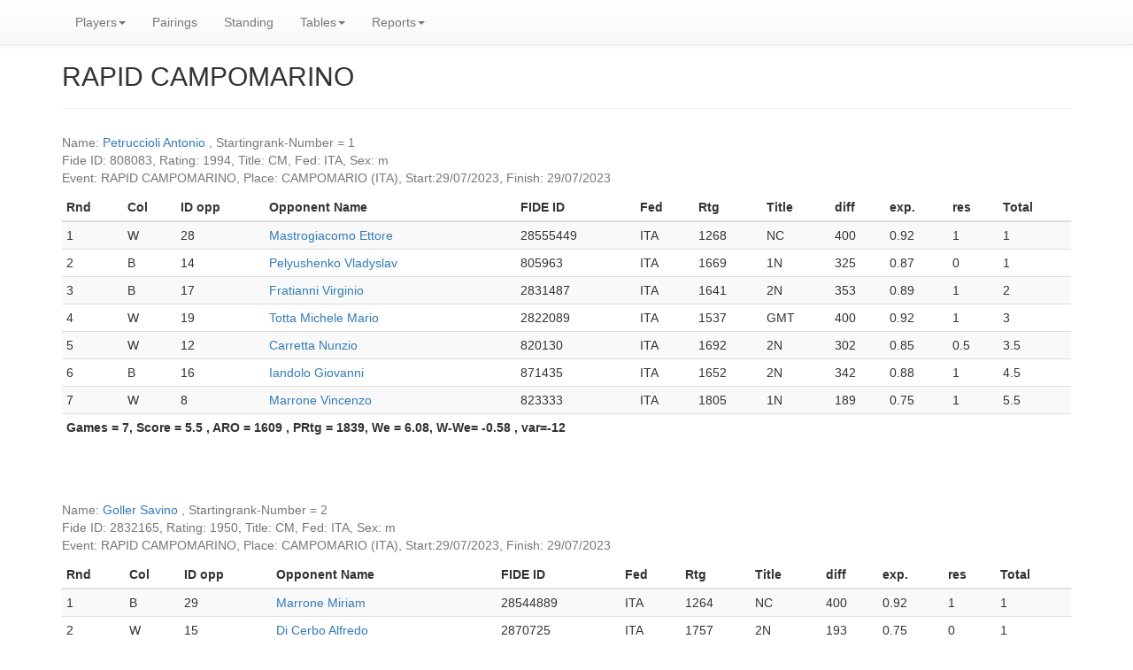

--- FILE ---
content_type: text/html
request_url: http://www.circoloscacchimonforte.com/tornei/campomarino2023/fideplayercard.html
body_size: 8666
content:
<!DOCTYPE html><html lang="en"><head> <meta name="Vega" content="Windows"><title>RAPID CAMPOMARINO</title>
<meta charset="utf-8">
<meta name="viewport" content="width=device-width, initial-scale=1">
<meta http-equiv="X-UA-Compatible" content="IE=edge"> 
<link rel="stylesheet" href="bootstrap.min.css" type="text/css" /> 
<link rel="stylesheet" href="bootstrap-theme.min.css" type="text/css" /> 
<link rel="stylesheet" href="tweak.css" type="text/css" /> 
</head>
<body>
<nav class="navbar navbar-default navbar-fixed-top">
<div class="container">
<div class="navbar-header">
<button type="button" class="navbar-toggle collapsed" data-toggle="collapse" data-target="#navbar" aria-expanded="false" aria-controls="navbar">
<span class="sr-only">Toggle navigation</span>
<span class="icon-bar"></span>
<span class="icon-bar"></span>
<span class="icon-bar"></span>
</button>
</div>
<div id="navbar" class="navbar-collapse collapse">
  <ul class="nav navbar-nav"><li class="dropdown"><a href="#" class="dropdown-toggle" data-toggle="dropdown" role="button" aria-haspopup="true" aria-expanded="false">Players<span class="caret"></span></a>
<ul class="dropdown-menu" role="menu"><li><a href="index.html">Sorted by Rating</a></li><li><a href="playersname.html">Sorted by Name</a></li><li> <a href="tourstat.html">Statistics</a></li></ul></li><li class="dropdown"><a href="pairs7.html" >Pairings</a>
</li><li class="dropdown"><a href="standing.html" >Standing</a>
</li><li class="dropdown"><a href="#" class="dropdown-toggle" data-toggle="dropdown" role="button" aria-haspopup="true" aria-expanded="false">Tables<span class="caret"></span></a>
<ul class="dropdown-menu" role="menu"><li><a href="schedule.html"> Schedule </a></li><li><a href="crosstable.html">Cross table by ID</a></li><li><a href="crosstablescore.html"> Cross table by score </a></li><li><a href="rankinggroup.html"> Standing by Rtg groups </a></li></ul></li><li class="dropdown"><a href="#" class="dropdown-toggle" data-toggle="dropdown" role="button" aria-haspopup="true" aria-expanded="false">Reports<span class="caret"></span></a>
<ul class="dropdown-menu" role="menu">          <li><a href="felovar.html">FIDE Rating</a></li>          <li><a href="fideplayercard.html">FIDE Player Card</a></li>           <li><a href="nelovar.html">National rating</a></li>          <li><a href="playercard.html">National Player Card</a></li></ul></li></ul></div>
</div>
</nav>
<div class="container">
<div class="page-header">
<h2>RAPID CAMPOMARINO</h2>
</div>
<div class="table-responsive"><table class="table table-striped table-condensed"> 
<caption> <a class="anchor" name="1"></a> Name: <a href="http://ratings.fide.com/card.phtml?event=808083" target="X"> Petruccioli Antonio </a>,  Startingrank-Number = 1<br>  Fide ID: 808083, Rating: 1994, Title: CM,  Fed: ITA,  Sex: m<br>
  Event: RAPID CAMPOMARINO, Place: CAMPOMARIO (ITA), Start:29/07/2023, Finish: 29/07/2023</caption>
<thead><tr> <th>Rnd</th> <th>Col</th> <th>ID opp</th> <th>Opponent Name</th> <th>FIDE ID </th> <th>Fed</th>  <th>Rtg</th>  <th>Title</th>  <th>diff</th> <th>exp.</th> <th>res</th> <th>Total</th></tr></thead><tbody>
<tr> 
 <td>1</td><td>W </td><td>28</td><td> <a href="fideplayercard.html#28">Mastrogiacomo Ettore</td><td>28555449</td><td>ITA</td><td>1268</td><td>NC</td><td>400</td><td>0.92</td><td>1</td><td>1</td></tr><tr> 
 <td>2</td><td> B</td><td>14</td><td> <a href="fideplayercard.html#14">Pelyushenko Vladyslav</td><td>805963</td><td>ITA</td><td>1669</td><td>1N</td><td>325</td><td>0.87</td><td>0</td><td>1</td></tr><tr> 
 <td>3</td><td> B</td><td>17</td><td> <a href="fideplayercard.html#17">Fratianni Virginio</td><td>2831487</td><td>ITA</td><td>1641</td><td>2N</td><td>353</td><td>0.89</td><td>1</td><td>2</td></tr><tr> 
 <td>4</td><td>W </td><td>19</td><td> <a href="fideplayercard.html#19">Totta Michele Mario</td><td>2822089</td><td>ITA</td><td>1537</td><td>GMT</td><td>400</td><td>0.92</td><td>1</td><td>3</td></tr><tr> 
 <td>5</td><td>W </td><td>12</td><td> <a href="fideplayercard.html#12">Carretta Nunzio</td><td>820130</td><td>ITA</td><td>1692</td><td>2N</td><td>302</td><td>0.85</td><td>0.5</td><td>3.5</td></tr><tr> 
 <td>6</td><td> B</td><td>16</td><td> <a href="fideplayercard.html#16">Iandolo Giovanni</td><td>871435</td><td>ITA</td><td>1652</td><td>2N</td><td>342</td><td>0.88</td><td>1</td><td>4.5</td></tr><tr> 
 <td>7</td><td>W </td><td>8</td><td> <a href="fideplayercard.html#8">Marrone Vincenzo</td><td>823333</td><td>ITA</td><td>1805</td><td>1N</td><td>189</td><td>0.75</td><td>1</td><td>5.5</td></tr><TFOOT><tr><th  colspan="12"> Games = 7,  Score = 5.5 , 
  ARO = 1609 , PRtg = 1839, We =  6.08, W-We= -0.58 , var=-12 </th></tr></TFOOT>
</tbody>
</table><br><br>
<table class="table table-striped table-condensed"> 
<caption> <a class="anchor" name="2"></a> Name: <a href="http://ratings.fide.com/card.phtml?event=2832165" target="X"> Goller Savino </a>,  Startingrank-Number = 2<br>  Fide ID: 2832165, Rating: 1950, Title: CM,  Fed: ITA,  Sex: m<br>
  Event: RAPID CAMPOMARINO, Place: CAMPOMARIO (ITA), Start:29/07/2023, Finish: 29/07/2023</caption>
<thead><tr> <th>Rnd</th> <th>Col</th> <th>ID opp</th> <th>Opponent Name</th> <th>FIDE ID </th> <th>Fed</th>  <th>Rtg</th>  <th>Title</th>  <th>diff</th> <th>exp.</th> <th>res</th> <th>Total</th></tr></thead><tbody>
<tr> 
 <td>1</td><td> B</td><td>29</td><td> <a href="fideplayercard.html#29">Marrone Miriam</td><td>28544889</td><td>ITA</td><td>1264</td><td>NC</td><td>400</td><td>0.92</td><td>1</td><td>1</td></tr><tr> 
 <td>2</td><td>W </td><td>15</td><td> <a href="fideplayercard.html#15">Di Cerbo Alfredo</td><td>2870725</td><td>ITA</td><td>1757</td><td>2N</td><td>193</td><td>0.75</td><td>0</td><td>1</td></tr><tr> 
 <td>3</td><td> B</td><td>31</td><td> <a href="fideplayercard.html#31">Marrone Rosita</td><td>28544897</td><td>ITA</td><td>1141</td><td>NC</td><td>400</td><td>0.92</td><td>1</td><td>2</td></tr><tr> 
 <td>4</td><td>W </td><td>21</td><td> <a href="fideplayercard.html#21">Fracasso Giovanni</td><td>28575687</td><td>ITA</td><td>1496</td><td>2N</td><td>400</td><td>0.92</td><td>0</td><td>2</td></tr><tr> 
 <td>6</td><td>W </td><td>7</td><td> <a href="fideplayercard.html#7">Bottega Antonio</td><td>824461</td><td>ITA</td><td>1866</td><td>1N</td><td>84</td><td>0.62</td><td>1</td><td>3</td></tr><tr> 
 <td>7</td><td> B</td><td>19</td><td> <a href="fideplayercard.html#19">Totta Michele Mario</td><td>2822089</td><td>ITA</td><td>1537</td><td>GMT</td><td>400</td><td>0.92</td><td>0</td><td>3</td></tr><TFOOT><tr><th  colspan="12"> Games = 6,  Score = 3 , 
  ARO = 1510 , PRtg = 1510, We =  5.05, W-We= -2.05 , var=-41 </th></tr></TFOOT>
</tbody>
</table><br><br>
<table class="table table-striped table-condensed"> 
<caption> <a class="anchor" name="3"></a> Name: <a href="http://ratings.fide.com/card.phtml?event=808547" target="X"> Di Gianni Rocco </a>,  Startingrank-Number = 3<br>  Fide ID: 808547, Rating: 1937, Title: CM,  Fed: ITA,  Sex: m<br>
  Event: RAPID CAMPOMARINO, Place: CAMPOMARIO (ITA), Start:29/07/2023, Finish: 29/07/2023</caption>
<thead><tr> <th>Rnd</th> <th>Col</th> <th>ID opp</th> <th>Opponent Name</th> <th>FIDE ID </th> <th>Fed</th>  <th>Rtg</th>  <th>Title</th>  <th>diff</th> <th>exp.</th> <th>res</th> <th>Total</th></tr></thead><tbody>
<tr> 
 <td>1</td><td>W </td><td>30</td><td> <a href="fideplayercard.html#30">Perrone Michele</td><td>23403799</td><td>ITA</td><td>1243</td><td>NC</td><td>400</td><td>0.92</td><td>1</td><td>1</td></tr><tr> 
 <td>2</td><td> B</td><td>16</td><td> <a href="fideplayercard.html#16">Iandolo Giovanni</td><td>871435</td><td>ITA</td><td>1652</td><td>2N</td><td>285</td><td>0.84</td><td>0</td><td>1</td></tr><tr> 
 <td>3</td><td>W </td><td>29</td><td> <a href="fideplayercard.html#29">Marrone Miriam</td><td>28544889</td><td>ITA</td><td>1264</td><td>NC</td><td>400</td><td>0.92</td><td>1</td><td>2</td></tr><tr> 
 <td>4</td><td> B</td><td>18</td><td> <a href="fideplayercard.html#18">Russo Giuseppe</td><td>28534301</td><td>ITA</td><td>1553</td><td>2N</td><td>384</td><td>0.91</td><td>1</td><td>3</td></tr><tr> 
 <td>5</td><td>W </td><td>15</td><td> <a href="fideplayercard.html#15">Di Cerbo Alfredo</td><td>2870725</td><td>ITA</td><td>1757</td><td>2N</td><td>180</td><td>0.74</td><td>1</td><td>4</td></tr><tr> 
 <td>6</td><td> B</td><td>6</td><td> <a href="fideplayercard.html#6">Laico Emanuele</td><td>885100</td><td>ITA</td><td>1877</td><td>1N</td><td>60</td><td>0.58</td><td>1</td><td>5</td></tr><tr> 
 <td>7</td><td>W </td><td>4</td><td> <a href="fideplayercard.html#4">Ciavarra Luigi</td><td>805360</td><td>ITA</td><td>1930</td><td>CM</td><td>7</td><td>0.51</td><td>0</td><td>5</td></tr><TFOOT><tr><th  colspan="12"> Games = 7,  Score = 5 , 
  ARO = 1611 , PRtg = 1769, We =  5.42, W-We= -0.42 , var=-8 </th></tr></TFOOT>
</tbody>
</table><br><br>
<table class="table table-striped table-condensed"> 
<caption> <a class="anchor" name="4"></a> Name: <a href="http://ratings.fide.com/card.phtml?event=805360" target="X"> Ciavarra Luigi </a>,  Startingrank-Number = 4<br>  Fide ID: 805360, Rating: 1930, Title: CM,  Fed: ITA,  Sex: m<br>
  Event: RAPID CAMPOMARINO, Place: CAMPOMARIO (ITA), Start:29/07/2023, Finish: 29/07/2023</caption>
<thead><tr> <th>Rnd</th> <th>Col</th> <th>ID opp</th> <th>Opponent Name</th> <th>FIDE ID </th> <th>Fed</th>  <th>Rtg</th>  <th>Title</th>  <th>diff</th> <th>exp.</th> <th>res</th> <th>Total</th></tr></thead><tbody>
<tr> 
 <td>1</td><td> B</td><td>31</td><td> <a href="fideplayercard.html#31">Marrone Rosita</td><td>28544897</td><td>ITA</td><td>1141</td><td>NC</td><td>400</td><td>0.92</td><td>1</td><td>1</td></tr><tr> 
 <td>2</td><td>W </td><td>17</td><td> <a href="fideplayercard.html#17">Fratianni Virginio</td><td>2831487</td><td>ITA</td><td>1641</td><td>2N</td><td>289</td><td>0.84</td><td>0</td><td>1</td></tr><tr> 
 <td>4</td><td>W </td><td>23</td><td> <a href="fideplayercard.html#23">Mucciarone Luigi</td><td>0</td><td>ITA</td><td>999</td><td>NC</td><td>400</td><td>0.92</td><td>1</td><td>2</td></tr><tr> 
 <td>5</td><td> B</td><td>21</td><td> <a href="fideplayercard.html#21">Fracasso Giovanni</td><td>28575687</td><td>ITA</td><td>1496</td><td>2N</td><td>400</td><td>0.92</td><td>1</td><td>3</td></tr><tr> 
 <td>6</td><td>W </td><td>5</td><td> <a href="fideplayercard.html#5">Grimaldi Pasquale</td><td>0</td><td>ITA</td><td>1883</td><td>1N</td><td>47</td><td>0.57</td><td>1</td><td>4</td></tr><tr> 
 <td>7</td><td> B</td><td>3</td><td> <a href="fideplayercard.html#3">Di Gianni Rocco</td><td>808547</td><td>ITA</td><td>1937</td><td>CM</td><td>7</td><td>0.49</td><td>1</td><td>5</td></tr><TFOOT><tr><th  colspan="12"> Games = 6,  Score = 5 , 
  ARO = 1516 , PRtg = 1789, We =  4.66, W-We=  0.34 , var=7 </th></tr></TFOOT>
</tbody>
</table><br><br>
<table class="table table-striped table-condensed"> 
<caption> <a class="anchor" name="5"></a> Name: <a href="http://ratings.fide.com/card.phtml?event=0" target="X"> Grimaldi Pasquale </a>,  Startingrank-Number = 5<br>  Fide ID: 0, Rating: 1883, Title: 1N,  Fed: ITA,  Sex: m<br>
  Event: RAPID CAMPOMARINO, Place: CAMPOMARIO (ITA), Start:29/07/2023, Finish: 29/07/2023</caption>
<thead><tr> <th>Rnd</th> <th>Col</th> <th>ID opp</th> <th>Opponent Name</th> <th>FIDE ID </th> <th>Fed</th>  <th>Rtg</th>  <th>Title</th>  <th>diff</th> <th>exp.</th> <th>res</th> <th>Total</th></tr></thead><tbody>
<tr> 
 <td>1</td><td>W </td><td>32</td><td> <a href="fideplayercard.html#32">Bontempo Mattia</td><td>0</td><td>ITA</td><td>999</td><td>NC</td><td>400</td><td>0.92</td><td>1</td><td>1</td></tr><tr> 
 <td>2</td><td> B</td><td>18</td><td> <a href="fideplayercard.html#18">Russo Giuseppe</td><td>28534301</td><td>ITA</td><td>1553</td><td>2N</td><td>330</td><td>0.88</td><td>1</td><td>2</td></tr><tr> 
 <td>3</td><td>W </td><td>12</td><td> <a href="fideplayercard.html#12">Carretta Nunzio</td><td>820130</td><td>ITA</td><td>1692</td><td>2N</td><td>191</td><td>0.75</td><td>1</td><td>3</td></tr><tr> 
 <td>4</td><td> B</td><td>8</td><td> <a href="fideplayercard.html#8">Marrone Vincenzo</td><td>823333</td><td>ITA</td><td>1805</td><td>1N</td><td>78</td><td>0.61</td><td>0.5</td><td>3.5</td></tr><tr> 
 <td>5</td><td>W </td><td>6</td><td> <a href="fideplayercard.html#6">Laico Emanuele</td><td>885100</td><td>ITA</td><td>1877</td><td>1N</td><td>6</td><td>0.51</td><td>1</td><td>4.5</td></tr><tr> 
 <td>6</td><td> B</td><td>4</td><td> <a href="fideplayercard.html#4">Ciavarra Luigi</td><td>805360</td><td>ITA</td><td>1930</td><td>CM</td><td>47</td><td>0.43</td><td>0</td><td>4.5</td></tr><tr> 
 <td>7</td><td>W </td><td>11</td><td> <a href="fideplayercard.html#11">Balzano Giovanni</td><td>28555384</td><td>ITA</td><td>1719</td><td>2N</td><td>164</td><td>0.72</td><td>0</td><td>4.5</td></tr><TFOOT><tr><th  colspan="12"> Games = 7,  Score = 4.5 , 
  ARO = 1654 , PRtg = 1756, We =  4.82, W-We= -0.32 , var=-6 </th></tr></TFOOT>
</tbody>
</table><br><br>
<table class="table table-striped table-condensed"> 
<caption> <a class="anchor" name="6"></a> Name: <a href="http://ratings.fide.com/card.phtml?event=885100" target="X"> Laico Emanuele </a>,  Startingrank-Number = 6<br>  Fide ID: 885100, Rating: 1877, Title: 1N,  Fed: ITA,  Sex: m<br>
  Event: RAPID CAMPOMARINO, Place: CAMPOMARIO (ITA), Start:29/07/2023, Finish: 29/07/2023</caption>
<thead><tr> <th>Rnd</th> <th>Col</th> <th>ID opp</th> <th>Opponent Name</th> <th>FIDE ID </th> <th>Fed</th>  <th>Rtg</th>  <th>Title</th>  <th>diff</th> <th>exp.</th> <th>res</th> <th>Total</th></tr></thead><tbody>
<tr> 
 <td>2</td><td>W </td><td>19</td><td> <a href="fideplayercard.html#19">Totta Michele Mario</td><td>2822089</td><td>ITA</td><td>1537</td><td>GMT</td><td>340</td><td>0.88</td><td>1</td><td>1</td></tr><tr> 
 <td>3</td><td> B</td><td>11</td><td> <a href="fideplayercard.html#11">Balzano Giovanni</td><td>28555384</td><td>ITA</td><td>1719</td><td>2N</td><td>158</td><td>0.71</td><td>1</td><td>2</td></tr><tr> 
 <td>4</td><td>W </td><td>9</td><td> <a href="fideplayercard.html#9">Tirro Elia Luigi</td><td>2842543</td><td>ITA</td><td>1797</td><td>2N</td><td>80</td><td>0.61</td><td>1</td><td>3</td></tr><tr> 
 <td>5</td><td> B</td><td>5</td><td> <a href="fideplayercard.html#5">Grimaldi Pasquale</td><td>0</td><td>ITA</td><td>1883</td><td>1N</td><td>6</td><td>0.49</td><td>0</td><td>3</td></tr><tr> 
 <td>6</td><td>W </td><td>3</td><td> <a href="fideplayercard.html#3">Di Gianni Rocco</td><td>808547</td><td>ITA</td><td>1937</td><td>CM</td><td>60</td><td>0.42</td><td>0</td><td>3</td></tr><tr> 
 <td>7</td><td> B</td><td>20</td><td> <a href="fideplayercard.html#20">Zacchia Alberto</td><td>28554663</td><td>ITA</td><td>1517</td><td>NC</td><td>360</td><td>0.9</td><td>0</td><td>3</td></tr><TFOOT><tr><th  colspan="12"> Games = 6,  Score = 3 , 
  ARO = 1732 , PRtg = 1732, We =  4.01, W-We= -1.01 , var=-20 </th></tr></TFOOT>
</tbody>
</table><br><br>
<table class="table table-striped table-condensed"> 
<caption> <a class="anchor" name="7"></a> Name: <a href="http://ratings.fide.com/card.phtml?event=824461" target="X"> Bottega Antonio </a>,  Startingrank-Number = 7<br>  Fide ID: 824461, Rating: 1866, Title: 1N,  Fed: ITA,  Sex: m<br>
  Event: RAPID CAMPOMARINO, Place: CAMPOMARIO (ITA), Start:29/07/2023, Finish: 29/07/2023</caption>
<thead><tr> <th>Rnd</th> <th>Col</th> <th>ID opp</th> <th>Opponent Name</th> <th>FIDE ID </th> <th>Fed</th>  <th>Rtg</th>  <th>Title</th>  <th>diff</th> <th>exp.</th> <th>res</th> <th>Total</th></tr></thead><tbody>
<tr> 
 <td>2</td><td> B</td><td>20</td><td> <a href="fideplayercard.html#20">Zacchia Alberto</td><td>28554663</td><td>ITA</td><td>1517</td><td>NC</td><td>349</td><td>0.89</td><td>1</td><td>1</td></tr><tr> 
 <td>3</td><td>W </td><td>14</td><td> <a href="fideplayercard.html#14">Pelyushenko Vladyslav</td><td>805963</td><td>ITA</td><td>1669</td><td>1N</td><td>197</td><td>0.75</td><td>1</td><td>2</td></tr><tr> 
 <td>4</td><td> B</td><td>15</td><td> <a href="fideplayercard.html#15">Di Cerbo Alfredo</td><td>2870725</td><td>ITA</td><td>1757</td><td>2N</td><td>109</td><td>0.65</td><td>0.5</td><td>2.5</td></tr><tr> 
 <td>5</td><td>W </td><td>8</td><td> <a href="fideplayercard.html#8">Marrone Vincenzo</td><td>823333</td><td>ITA</td><td>1805</td><td>1N</td><td>61</td><td>0.58</td><td>0</td><td>2.5</td></tr><tr> 
 <td>6</td><td> B</td><td>2</td><td> <a href="fideplayercard.html#2">Goller Savino</td><td>2832165</td><td>ITA</td><td>1950</td><td>CM</td><td>84</td><td>0.38</td><td>0</td><td>2.5</td></tr><tr> 
 <td>7</td><td>W </td><td>47</td><td> <a href="fideplayercard.html#47">Moscatiello Fabio</td><td>0</td><td>ITA</td><td>999</td><td>NC</td><td>400</td><td>0.92</td><td>1</td><td>3.5</td></tr><TFOOT><tr><th  colspan="12"> Games = 6,  Score = 3.5 , 
  ARO = 1616 , PRtg = 1673, We =  4.17, W-We= -0.67 , var=-13 </th></tr></TFOOT>
</tbody>
</table><br><br>
<table class="table table-striped table-condensed"> 
<caption> <a class="anchor" name="8"></a> Name: <a href="http://ratings.fide.com/card.phtml?event=823333" target="X"> Marrone Vincenzo </a>,  Startingrank-Number = 8<br>  Fide ID: 823333, Rating: 1805, Title: 1N,  Fed: ITA,  Sex: m<br>
  Event: RAPID CAMPOMARINO, Place: CAMPOMARIO (ITA), Start:29/07/2023, Finish: 29/07/2023</caption>
<thead><tr> <th>Rnd</th> <th>Col</th> <th>ID opp</th> <th>Opponent Name</th> <th>FIDE ID </th> <th>Fed</th>  <th>Rtg</th>  <th>Title</th>  <th>diff</th> <th>exp.</th> <th>res</th> <th>Total</th></tr></thead><tbody>
<tr> 
 <td>1</td><td> B</td><td>35</td><td> <a href="fideplayercard.html#35">Cipriani Carlo</td><td>23412950</td><td>ITA</td><td>999</td><td>NC</td><td>400</td><td>0.92</td><td>1</td><td>1</td></tr><tr> 
 <td>2</td><td>W </td><td>21</td><td> <a href="fideplayercard.html#21">Fracasso Giovanni</td><td>28575687</td><td>ITA</td><td>1496</td><td>2N</td><td>309</td><td>0.86</td><td>1</td><td>2</td></tr><tr> 
 <td>3</td><td> B</td><td>13</td><td> <a href="fideplayercard.html#13">Palmieri Luigi Giovanni</td><td>820202</td><td>ITA</td><td>1689</td><td>2N</td><td>116</td><td>0.66</td><td>1</td><td>3</td></tr><tr> 
 <td>4</td><td>W </td><td>5</td><td> <a href="fideplayercard.html#5">Grimaldi Pasquale</td><td>0</td><td>ITA</td><td>1883</td><td>1N</td><td>78</td><td>0.39</td><td>0.5</td><td>3.5</td></tr><tr> 
 <td>5</td><td> B</td><td>7</td><td> <a href="fideplayercard.html#7">Bottega Antonio</td><td>824461</td><td>ITA</td><td>1866</td><td>1N</td><td>61</td><td>0.42</td><td>1</td><td>4.5</td></tr><tr> 
 <td>6</td><td>W </td><td>17</td><td> <a href="fideplayercard.html#17">Fratianni Virginio</td><td>2831487</td><td>ITA</td><td>1641</td><td>2N</td><td>164</td><td>0.72</td><td>0</td><td>4.5</td></tr><tr> 
 <td>7</td><td> B</td><td>1</td><td> <a href="fideplayercard.html#1">Petruccioli Antonio</td><td>808083</td><td>ITA</td><td>1994</td><td>CM</td><td>189</td><td>0.25</td><td>0</td><td>4.5</td></tr><TFOOT><tr><th  colspan="12"> Games = 7,  Score = 4.5 , 
  ARO = 1653 , PRtg = 1755, We =  4.22, W-We=  0.28 , var=6 </th></tr></TFOOT>
</tbody>
</table><br><br>
<table class="table table-striped table-condensed"> 
<caption> <a class="anchor" name="9"></a> Name: <a href="http://ratings.fide.com/card.phtml?event=2842543" target="X"> Tirro Elia Luigi </a>,  Startingrank-Number = 9<br>  Fide ID: 2842543, Rating: 1797, Title: 2N,  Fed: ITA,  Sex: m<br>
  Event: RAPID CAMPOMARINO, Place: CAMPOMARIO (ITA), Start:29/07/2023, Finish: 29/07/2023</caption>
<thead><tr> <th>Rnd</th> <th>Col</th> <th>ID opp</th> <th>Opponent Name</th> <th>FIDE ID </th> <th>Fed</th>  <th>Rtg</th>  <th>Title</th>  <th>diff</th> <th>exp.</th> <th>res</th> <th>Total</th></tr></thead><tbody>
<tr> 
 <td>1</td><td>W </td><td>36</td><td> <a href="fideplayercard.html#36">D'angelo Danilo</td><td>0</td><td>ITA</td><td>999</td><td>NC</td><td>400</td><td>0.92</td><td>1</td><td>1</td></tr><tr> 
 <td>2</td><td> B</td><td>22</td><td> <a href="fideplayercard.html#22">Rezzolla Leonardo</td><td>2849092</td><td>ITA</td><td>1450</td><td>NC..</td><td>347</td><td>0.89</td><td>1</td><td>2</td></tr><tr> 
 <td>3</td><td>W </td><td>16</td><td> <a href="fideplayercard.html#16">Iandolo Giovanni</td><td>871435</td><td>ITA</td><td>1652</td><td>2N</td><td>145</td><td>0.69</td><td>1</td><td>3</td></tr><tr> 
 <td>4</td><td> B</td><td>6</td><td> <a href="fideplayercard.html#6">Laico Emanuele</td><td>885100</td><td>ITA</td><td>1877</td><td>1N</td><td>80</td><td>0.39</td><td>0</td><td>3</td></tr><tr> 
 <td>5</td><td>W </td><td>14</td><td> <a href="fideplayercard.html#14">Pelyushenko Vladyslav</td><td>805963</td><td>ITA</td><td>1669</td><td>1N</td><td>128</td><td>0.67</td><td>0</td><td>3</td></tr><tr> 
 <td>6</td><td> B</td><td>24</td><td> <a href="fideplayercard.html#24">Santoro Michele</td><td>28549260</td><td>ITA</td><td>1367</td><td>NC</td><td>400</td><td>0.92</td><td>0.5</td><td>3.5</td></tr><tr> 
 <td>7</td><td>W </td><td>18</td><td> <a href="fideplayercard.html#18">Russo Giuseppe</td><td>28534301</td><td>ITA</td><td>1553</td><td>2N</td><td>244</td><td>0.8</td><td>1</td><td>4.5</td></tr><TFOOT><tr><th  colspan="12"> Games = 7,  Score = 4.5 , 
  ARO = 1510 , PRtg = 1612, We =  5.28, W-We= -0.78 , var=-16 </th></tr></TFOOT>
</tbody>
</table><br><br>
<table class="table table-striped table-condensed"> 
<caption> <a class="anchor" name="10"></a> Name: <a href="http://ratings.fide.com/card.phtml?event=859915" target="X"> Rubillo Vincenzo </a>,  Startingrank-Number = 10<br>  Fide ID: 859915, Rating: 1779, Title: CM,  Fed: ITA,  Sex: m<br>
  Event: RAPID CAMPOMARINO, Place: CAMPOMARIO (ITA), Start:29/07/2023, Finish: 29/07/2023</caption>
<thead><tr> <th>Rnd</th> <th>Col</th> <th>ID opp</th> <th>Opponent Name</th> <th>FIDE ID </th> <th>Fed</th>  <th>Rtg</th>  <th>Title</th>  <th>diff</th> <th>exp.</th> <th>res</th> <th>Total</th></tr></thead><tbody>
<tr> 
 <td>2</td><td>W </td><td>23</td><td> <a href="fideplayercard.html#23">Mucciarone Luigi</td><td>0</td><td>ITA</td><td>999</td><td>NC</td><td>400</td><td>0.92</td><td>1</td><td>1</td></tr><tr> 
 <td>3</td><td> B</td><td>15</td><td> <a href="fideplayercard.html#15">Di Cerbo Alfredo</td><td>2870725</td><td>ITA</td><td>1757</td><td>2N</td><td>22</td><td>0.53</td><td>0</td><td>1</td></tr><tr> 
 <td>4</td><td>W </td><td>25</td><td> <a href="fideplayercard.html#25">De Silvio Gianmario</td><td>2883681</td><td>ITA</td><td>1336</td><td>NC</td><td>400</td><td>0.92</td><td>1</td><td>2</td></tr><tr> 
 <td>5</td><td> B</td><td>17</td><td> <a href="fideplayercard.html#17">Fratianni Virginio</td><td>2831487</td><td>ITA</td><td>1641</td><td>2N</td><td>138</td><td>0.69</td><td>0</td><td>2</td></tr><tr> 
 <td>6</td><td>W </td><td>27</td><td> <a href="fideplayercard.html#27">Mazzeo Carlo</td><td>23403730</td><td>ITA</td><td>1280</td><td>NC</td><td>400</td><td>0.92</td><td>0.5</td><td>2.5</td></tr><tr> 
 <td>7</td><td> B</td><td>43</td><td> <a href="fideplayercard.html#43">Lapenna Matteo</td><td>0</td><td>ITA</td><td>999</td><td>NC</td><td>400</td><td>0.92</td><td>1</td><td>3.5</td></tr><TFOOT><tr><th  colspan="12"> Games = 6,  Score = 3.5 , 
  ARO = 1335 , PRtg = 1392, We =  4.90, W-We= -1.40 , var=-28 </th></tr></TFOOT>
</tbody>
</table><br><br>
<table class="table table-striped table-condensed"> 
<caption> <a class="anchor" name="11"></a> Name: <a href="http://ratings.fide.com/card.phtml?event=28555384" target="X"> Balzano Giovanni </a>,  Startingrank-Number = 11<br>  Fide ID: 28555384, Rating: 1719, Title: 2N,  Fed: ITA,  Sex: m<br>
  Event: RAPID CAMPOMARINO, Place: CAMPOMARIO (ITA), Start:29/07/2023, Finish: 29/07/2023</caption>
<thead><tr> <th>Rnd</th> <th>Col</th> <th>ID opp</th> <th>Opponent Name</th> <th>FIDE ID </th> <th>Fed</th>  <th>Rtg</th>  <th>Title</th>  <th>diff</th> <th>exp.</th> <th>res</th> <th>Total</th></tr></thead><tbody>
<tr> 
 <td>1</td><td>W </td><td>38</td><td> <a href="fideplayercard.html#38">Di Stefano Massimiliano</td><td>0</td><td>ITA</td><td>999</td><td>NC</td><td>400</td><td>0.92</td><td>1</td><td>1</td></tr><tr> 
 <td>2</td><td> B</td><td>24</td><td> <a href="fideplayercard.html#24">Santoro Michele</td><td>28549260</td><td>ITA</td><td>1367</td><td>NC</td><td>352</td><td>0.89</td><td>1</td><td>2</td></tr><tr> 
 <td>3</td><td>W </td><td>6</td><td> <a href="fideplayercard.html#6">Laico Emanuele</td><td>885100</td><td>ITA</td><td>1877</td><td>1N</td><td>158</td><td>0.29</td><td>0</td><td>2</td></tr><tr> 
 <td>4</td><td> B</td><td>20</td><td> <a href="fideplayercard.html#20">Zacchia Alberto</td><td>28554663</td><td>ITA</td><td>1517</td><td>NC</td><td>202</td><td>0.76</td><td>1</td><td>3</td></tr><tr> 
 <td>5</td><td>W </td><td>16</td><td> <a href="fideplayercard.html#16">Iandolo Giovanni</td><td>871435</td><td>ITA</td><td>1652</td><td>2N</td><td>67</td><td>0.59</td><td>0.5</td><td>3.5</td></tr><tr> 
 <td>6</td><td> B</td><td>14</td><td> <a href="fideplayercard.html#14">Pelyushenko Vladyslav</td><td>805963</td><td>ITA</td><td>1669</td><td>1N</td><td>50</td><td>0.57</td><td>1</td><td>4.5</td></tr><tr> 
 <td>7</td><td> B</td><td>5</td><td> <a href="fideplayercard.html#5">Grimaldi Pasquale</td><td>0</td><td>ITA</td><td>1883</td><td>1N</td><td>164</td><td>0.28</td><td>1</td><td>5.5</td></tr><TFOOT><tr><th  colspan="12"> Games = 7,  Score = 5.5 , 
  ARO = 1566 , PRtg = 1796, We =  4.30, W-We=  1.20 , var=24 </th></tr></TFOOT>
</tbody>
</table><br><br>
<table class="table table-striped table-condensed"> 
<caption> <a class="anchor" name="12"></a> Name: <a href="http://ratings.fide.com/card.phtml?event=820130" target="X"> Carretta Nunzio </a>,  Startingrank-Number = 12<br>  Fide ID: 820130, Rating: 1692, Title: 2N,  Fed: ITA,  Sex: m<br>
  Event: RAPID CAMPOMARINO, Place: CAMPOMARIO (ITA), Start:29/07/2023, Finish: 29/07/2023</caption>
<thead><tr> <th>Rnd</th> <th>Col</th> <th>ID opp</th> <th>Opponent Name</th> <th>FIDE ID </th> <th>Fed</th>  <th>Rtg</th>  <th>Title</th>  <th>diff</th> <th>exp.</th> <th>res</th> <th>Total</th></tr></thead><tbody>
<tr> 
 <td>1</td><td> B</td><td>39</td><td> <a href="fideplayercard.html#39">Fantini Denis</td><td>0</td><td>ITA</td><td>999</td><td>NC</td><td>400</td><td>0.92</td><td>1</td><td>1</td></tr><tr> 
 <td>2</td><td>W </td><td>25</td><td> <a href="fideplayercard.html#25">De Silvio Gianmario</td><td>2883681</td><td>ITA</td><td>1336</td><td>NC</td><td>356</td><td>0.89</td><td>1</td><td>2</td></tr><tr> 
 <td>3</td><td> B</td><td>5</td><td> <a href="fideplayercard.html#5">Grimaldi Pasquale</td><td>0</td><td>ITA</td><td>1883</td><td>1N</td><td>191</td><td>0.25</td><td>0</td><td>2</td></tr><tr> 
 <td>4</td><td>W </td><td>27</td><td> <a href="fideplayercard.html#27">Mazzeo Carlo</td><td>23403730</td><td>ITA</td><td>1280</td><td>NC</td><td>400</td><td>0.92</td><td>1</td><td>3</td></tr><tr> 
 <td>5</td><td> B</td><td>1</td><td> <a href="fideplayercard.html#1">Petruccioli Antonio</td><td>808083</td><td>ITA</td><td>1994</td><td>CM</td><td>302</td><td>0.15</td><td>0.5</td><td>3.5</td></tr><tr> 
 <td>6</td><td>W </td><td>15</td><td> <a href="fideplayercard.html#15">Di Cerbo Alfredo</td><td>2870725</td><td>ITA</td><td>1757</td><td>2N</td><td>65</td><td>0.41</td><td>1</td><td>4.5</td></tr><tr> 
 <td>7</td><td> B</td><td>17</td><td> <a href="fideplayercard.html#17">Fratianni Virginio</td><td>2831487</td><td>ITA</td><td>1641</td><td>2N</td><td>51</td><td>0.57</td><td>0.5</td><td>5</td></tr><TFOOT><tr><th  colspan="12"> Games = 7,  Score = 5 , 
  ARO = 1556 , PRtg = 1714, We =  4.11, W-We=  0.89 , var=18 </th></tr></TFOOT>
</tbody>
</table><br><br>
<table class="table table-striped table-condensed"> 
<caption> <a class="anchor" name="13"></a> Name: <a href="http://ratings.fide.com/card.phtml?event=820202" target="X"> Palmieri Luigi Giovanni </a>,  Startingrank-Number = 13<br>  Fide ID: 820202, Rating: 1689, Title: 2N,  Fed: ITA,  Sex: m<br>
  Event: RAPID CAMPOMARINO, Place: CAMPOMARIO (ITA), Start:29/07/2023, Finish: 29/07/2023</caption>
<thead><tr> <th>Rnd</th> <th>Col</th> <th>ID opp</th> <th>Opponent Name</th> <th>FIDE ID </th> <th>Fed</th>  <th>Rtg</th>  <th>Title</th>  <th>diff</th> <th>exp.</th> <th>res</th> <th>Total</th></tr></thead><tbody>
<tr> 
 <td>1</td><td>W </td><td>40</td><td> <a href="fideplayercard.html#40">Fragnito Alessandro</td><td>0</td><td>ITA</td><td>999</td><td>NC</td><td>400</td><td>0.92</td><td>1</td><td>1</td></tr><tr> 
 <td>2</td><td> B</td><td>27</td><td> <a href="fideplayercard.html#27">Mazzeo Carlo</td><td>23403730</td><td>ITA</td><td>1280</td><td>NC</td><td>400</td><td>0.92</td><td>1</td><td>2</td></tr><tr> 
 <td>3</td><td>W </td><td>8</td><td> <a href="fideplayercard.html#8">Marrone Vincenzo</td><td>823333</td><td>ITA</td><td>1805</td><td>1N</td><td>116</td><td>0.34</td><td>0</td><td>2</td></tr><tr> 
 <td>4</td><td> B</td><td>24</td><td> <a href="fideplayercard.html#24">Santoro Michele</td><td>28549260</td><td>ITA</td><td>1367</td><td>NC</td><td>322</td><td>0.87</td><td>0</td><td>2</td></tr><tr> 
 <td>5</td><td>W </td><td>32</td><td> <a href="fideplayercard.html#32">Bontempo Mattia</td><td>0</td><td>ITA</td><td>999</td><td>NC</td><td>400</td><td>0.92</td><td>1</td><td>3</td></tr><tr> 
 <td>6</td><td> B</td><td>28</td><td> <a href="fideplayercard.html#28">Mastrogiacomo Ettore</td><td>28555449</td><td>ITA</td><td>1268</td><td>NC</td><td>400</td><td>0.92</td><td>0</td><td>3</td></tr><TFOOT><tr><th  colspan="12"> Games = 6,  Score = 3 , 
  ARO = 1286 , PRtg = 1286, We =  4.89, W-We= -1.89 , var=-38 </th></tr></TFOOT>
</tbody>
</table><br><br>
<table class="table table-striped table-condensed"> 
<caption> <a class="anchor" name="14"></a> Name: <a href="http://ratings.fide.com/card.phtml?event=805963" target="X"> Pelyushenko Vladyslav </a>,  Startingrank-Number = 14<br>  Fide ID: 805963, Rating: 1669, Title: 1N,  Fed: ITA,  Sex: m<br>
  Event: RAPID CAMPOMARINO, Place: CAMPOMARIO (ITA), Start:29/07/2023, Finish: 29/07/2023</caption>
<thead><tr> <th>Rnd</th> <th>Col</th> <th>ID opp</th> <th>Opponent Name</th> <th>FIDE ID </th> <th>Fed</th>  <th>Rtg</th>  <th>Title</th>  <th>diff</th> <th>exp.</th> <th>res</th> <th>Total</th></tr></thead><tbody>
<tr> 
 <td>1</td><td> B</td><td>41</td><td> <a href="fideplayercard.html#41">Gagliardi Mario</td><td>0</td><td>ITA</td><td>999</td><td>NC</td><td>400</td><td>0.92</td><td>1</td><td>1</td></tr><tr> 
 <td>2</td><td>W </td><td>1</td><td> <a href="fideplayercard.html#1">Petruccioli Antonio</td><td>808083</td><td>ITA</td><td>1994</td><td>CM</td><td>325</td><td>0.13</td><td>1</td><td>2</td></tr><tr> 
 <td>3</td><td> B</td><td>7</td><td> <a href="fideplayercard.html#7">Bottega Antonio</td><td>824461</td><td>ITA</td><td>1866</td><td>1N</td><td>197</td><td>0.25</td><td>0</td><td>2</td></tr><tr> 
 <td>4</td><td>W </td><td>47</td><td> <a href="fideplayercard.html#47">Moscatiello Fabio</td><td>0</td><td>ITA</td><td>999</td><td>NC</td><td>400</td><td>0.92</td><td>1</td><td>3</td></tr><tr> 
 <td>5</td><td> B</td><td>9</td><td> <a href="fideplayercard.html#9">Tirro Elia Luigi</td><td>2842543</td><td>ITA</td><td>1797</td><td>2N</td><td>128</td><td>0.33</td><td>1</td><td>4</td></tr><tr> 
 <td>6</td><td>W </td><td>11</td><td> <a href="fideplayercard.html#11">Balzano Giovanni</td><td>28555384</td><td>ITA</td><td>1719</td><td>2N</td><td>50</td><td>0.43</td><td>0</td><td>4</td></tr><tr> 
 <td>7</td><td> B</td><td>28</td><td> <a href="fideplayercard.html#28">Mastrogiacomo Ettore</td><td>28555449</td><td>ITA</td><td>1268</td><td>NC</td><td>400</td><td>0.92</td><td>1</td><td>5</td></tr><TFOOT><tr><th  colspan="12"> Games = 7,  Score = 5 , 
  ARO = 1520 , PRtg = 1678, We =  3.90, W-We=  1.10 , var=22 </th></tr></TFOOT>
</tbody>
</table><br><br>
<table class="table table-striped table-condensed"> 
<caption> <a class="anchor" name="15"></a> Name: <a href="http://ratings.fide.com/card.phtml?event=2870725" target="X"> Di Cerbo Alfredo </a>,  Startingrank-Number = 15<br>  Fide ID: 2870725, Rating: 1757, Title: 2N,  Fed: ITA,  Sex: m<br>
  Event: RAPID CAMPOMARINO, Place: CAMPOMARIO (ITA), Start:29/07/2023, Finish: 29/07/2023</caption>
<thead><tr> <th>Rnd</th> <th>Col</th> <th>ID opp</th> <th>Opponent Name</th> <th>FIDE ID </th> <th>Fed</th>  <th>Rtg</th>  <th>Title</th>  <th>diff</th> <th>exp.</th> <th>res</th> <th>Total</th></tr></thead><tbody>
<tr> 
 <td>1</td><td>W </td><td>42</td><td> <a href="fideplayercard.html#42">Grasso Francesco</td><td>0</td><td>ITA</td><td>999</td><td>NC</td><td>400</td><td>0.92</td><td>1</td><td>1</td></tr><tr> 
 <td>2</td><td> B</td><td>2</td><td> <a href="fideplayercard.html#2">Goller Savino</td><td>2832165</td><td>ITA</td><td>1950</td><td>CM</td><td>193</td><td>0.25</td><td>1</td><td>2</td></tr><tr> 
 <td>3</td><td>W </td><td>10</td><td> <a href="fideplayercard.html#10">Rubillo Vincenzo</td><td>859915</td><td>ITA</td><td>1779</td><td>CM</td><td>22</td><td>0.47</td><td>1</td><td>3</td></tr><tr> 
 <td>4</td><td>W </td><td>7</td><td> <a href="fideplayercard.html#7">Bottega Antonio</td><td>824461</td><td>ITA</td><td>1866</td><td>1N</td><td>109</td><td>0.35</td><td>0.5</td><td>3.5</td></tr><tr> 
 <td>5</td><td> B</td><td>3</td><td> <a href="fideplayercard.html#3">Di Gianni Rocco</td><td>808547</td><td>ITA</td><td>1937</td><td>CM</td><td>180</td><td>0.26</td><td>0</td><td>3.5</td></tr><tr> 
 <td>6</td><td> B</td><td>12</td><td> <a href="fideplayercard.html#12">Carretta Nunzio</td><td>820130</td><td>ITA</td><td>1692</td><td>2N</td><td>65</td><td>0.59</td><td>0</td><td>3.5</td></tr><tr> 
 <td>7</td><td>W </td><td>24</td><td> <a href="fideplayercard.html#24">Santoro Michele</td><td>28549260</td><td>ITA</td><td>1367</td><td>NC</td><td>390</td><td>0.91</td><td>1</td><td>4.5</td></tr><TFOOT><tr><th  colspan="12"> Games = 7,  Score = 4.5 , 
  ARO = 1656 , PRtg = 1758, We =  3.75, W-We=  0.75 , var=30 </th></tr></TFOOT>
</tbody>
</table><br><br>
<table class="table table-striped table-condensed"> 
<caption> <a class="anchor" name="16"></a> Name: <a href="http://ratings.fide.com/card.phtml?event=871435" target="X"> Iandolo Giovanni </a>,  Startingrank-Number = 16<br>  Fide ID: 871435, Rating: 1652, Title: 2N,  Fed: ITA,  Sex: m<br>
  Event: RAPID CAMPOMARINO, Place: CAMPOMARIO (ITA), Start:29/07/2023, Finish: 29/07/2023</caption>
<thead><tr> <th>Rnd</th> <th>Col</th> <th>ID opp</th> <th>Opponent Name</th> <th>FIDE ID </th> <th>Fed</th>  <th>Rtg</th>  <th>Title</th>  <th>diff</th> <th>exp.</th> <th>res</th> <th>Total</th></tr></thead><tbody>
<tr> 
 <td>1</td><td> B</td><td>43</td><td> <a href="fideplayercard.html#43">Lapenna Matteo</td><td>0</td><td>ITA</td><td>999</td><td>NC</td><td>400</td><td>0.92</td><td>1</td><td>1</td></tr><tr> 
 <td>2</td><td>W </td><td>3</td><td> <a href="fideplayercard.html#3">Di Gianni Rocco</td><td>808547</td><td>ITA</td><td>1937</td><td>CM</td><td>285</td><td>0.16</td><td>1</td><td>2</td></tr><tr> 
 <td>3</td><td> B</td><td>9</td><td> <a href="fideplayercard.html#9">Tirro Elia Luigi</td><td>2842543</td><td>ITA</td><td>1797</td><td>2N</td><td>145</td><td>0.31</td><td>0</td><td>2</td></tr><tr> 
 <td>4</td><td>W </td><td>51</td><td> <a href="fideplayercard.html#51">Santoro Giacomo</td><td>23416165</td><td>ITA</td><td>999</td><td>NC</td><td>400</td><td>0.92</td><td>1</td><td>3</td></tr><tr> 
 <td>5</td><td> B</td><td>11</td><td> <a href="fideplayercard.html#11">Balzano Giovanni</td><td>28555384</td><td>ITA</td><td>1719</td><td>2N</td><td>67</td><td>0.41</td><td>0.5</td><td>3.5</td></tr><tr> 
 <td>6</td><td>W </td><td>1</td><td> <a href="fideplayercard.html#1">Petruccioli Antonio</td><td>808083</td><td>ITA</td><td>1994</td><td>CM</td><td>342</td><td>0.12</td><td>0</td><td>3.5</td></tr><tr> 
 <td>7</td><td> B</td><td>27</td><td> <a href="fideplayercard.html#27">Mazzeo Carlo</td><td>23403730</td><td>ITA</td><td>1280</td><td>NC</td><td>372</td><td>0.9</td><td>0</td><td>3.5</td></tr><TFOOT><tr><th  colspan="12"> Games = 7,  Score = 3.5 , 
  ARO = 1532 , PRtg = 1532, We =  3.74, W-We= -0.24 , var=-5 </th></tr></TFOOT>
</tbody>
</table><br><br>
<table class="table table-striped table-condensed"> 
<caption> <a class="anchor" name="17"></a> Name: <a href="http://ratings.fide.com/card.phtml?event=2831487" target="X"> Fratianni Virginio </a>,  Startingrank-Number = 17<br>  Fide ID: 2831487, Rating: 1641, Title: 2N,  Fed: ITA,  Sex: m<br>
  Event: RAPID CAMPOMARINO, Place: CAMPOMARIO (ITA), Start:29/07/2023, Finish: 29/07/2023</caption>
<thead><tr> <th>Rnd</th> <th>Col</th> <th>ID opp</th> <th>Opponent Name</th> <th>FIDE ID </th> <th>Fed</th>  <th>Rtg</th>  <th>Title</th>  <th>diff</th> <th>exp.</th> <th>res</th> <th>Total</th></tr></thead><tbody>
<tr> 
 <td>1</td><td>W </td><td>44</td><td> <a href="fideplayercard.html#44">Limonino Alessandro</td><td>0</td><td>ITA</td><td>999</td><td>NC</td><td>400</td><td>0.92</td><td>1</td><td>1</td></tr><tr> 
 <td>2</td><td> B</td><td>4</td><td> <a href="fideplayercard.html#4">Ciavarra Luigi</td><td>805360</td><td>ITA</td><td>1930</td><td>CM</td><td>289</td><td>0.16</td><td>1</td><td>2</td></tr><tr> 
 <td>3</td><td>W </td><td>1</td><td> <a href="fideplayercard.html#1">Petruccioli Antonio</td><td>808083</td><td>ITA</td><td>1994</td><td>CM</td><td>353</td><td>0.11</td><td>0</td><td>2</td></tr><tr> 
 <td>4</td><td> B</td><td>28</td><td> <a href="fideplayercard.html#28">Mastrogiacomo Ettore</td><td>28555449</td><td>ITA</td><td>1268</td><td>NC</td><td>373</td><td>0.9</td><td>1</td><td>3</td></tr><tr> 
 <td>5</td><td>W </td><td>10</td><td> <a href="fideplayercard.html#10">Rubillo Vincenzo</td><td>859915</td><td>ITA</td><td>1779</td><td>CM</td><td>138</td><td>0.31</td><td>1</td><td>4</td></tr><tr> 
 <td>6</td><td> B</td><td>8</td><td> <a href="fideplayercard.html#8">Marrone Vincenzo</td><td>823333</td><td>ITA</td><td>1805</td><td>1N</td><td>164</td><td>0.28</td><td>1</td><td>5</td></tr><tr> 
 <td>7</td><td>W </td><td>12</td><td> <a href="fideplayercard.html#12">Carretta Nunzio</td><td>820130</td><td>ITA</td><td>1692</td><td>2N</td><td>51</td><td>0.43</td><td>0.5</td><td>5.5</td></tr><TFOOT><tr><th  colspan="12"> Games = 7,  Score = 5.5 , 
  ARO = 1638 , PRtg = 1868, We =  3.11, W-We=  2.39 , var=48 </th></tr></TFOOT>
</tbody>
</table><br><br>
<table class="table table-striped table-condensed"> 
<caption> <a class="anchor" name="18"></a> Name: <a href="http://ratings.fide.com/card.phtml?event=28534301" target="X"> Russo Giuseppe </a>,  Startingrank-Number = 18<br>  Fide ID: 28534301, Rating: 1553, Title: 2N,  Fed: ITA,  Sex: m<br>
  Event: RAPID CAMPOMARINO, Place: CAMPOMARIO (ITA), Start:29/07/2023, Finish: 29/07/2023</caption>
<thead><tr> <th>Rnd</th> <th>Col</th> <th>ID opp</th> <th>Opponent Name</th> <th>FIDE ID </th> <th>Fed</th>  <th>Rtg</th>  <th>Title</th>  <th>diff</th> <th>exp.</th> <th>res</th> <th>Total</th></tr></thead><tbody>
<tr> 
 <td>2</td><td>W </td><td>5</td><td> <a href="fideplayercard.html#5">Grimaldi Pasquale</td><td>0</td><td>ITA</td><td>1883</td><td>1N</td><td>330</td><td>0.12</td><td>0</td><td>0</td></tr><tr> 
 <td>3</td><td> B</td><td>35</td><td> <a href="fideplayercard.html#35">Cipriani Carlo</td><td>23412950</td><td>ITA</td><td>999</td><td>NC</td><td>400</td><td>0.92</td><td>1</td><td>1</td></tr><tr> 
 <td>4</td><td>W </td><td>3</td><td> <a href="fideplayercard.html#3">Di Gianni Rocco</td><td>808547</td><td>ITA</td><td>1937</td><td>CM</td><td>384</td><td>0.09</td><td>0</td><td>1</td></tr><tr> 
 <td>5</td><td> B</td><td>39</td><td> <a href="fideplayercard.html#39">Fantini Denis</td><td>0</td><td>ITA</td><td>999</td><td>NC</td><td>400</td><td>0.92</td><td>1</td><td>2</td></tr><tr> 
 <td>6</td><td>W </td><td>30</td><td> <a href="fideplayercard.html#30">Perrone Michele</td><td>23403799</td><td>ITA</td><td>1243</td><td>NC</td><td>310</td><td>0.86</td><td>0.5</td><td>2.5</td></tr><tr> 
 <td>7</td><td> B</td><td>9</td><td> <a href="fideplayercard.html#9">Tirro Elia Luigi</td><td>2842543</td><td>ITA</td><td>1797</td><td>2N</td><td>244</td><td>0.2</td><td>0</td><td>2.5</td></tr><TFOOT><tr><th  colspan="12"> Games = 6,  Score = 2.5 , 
  ARO = 1476 , PRtg = 1419, We =  3.11, W-We= -0.61 , var=-12 </th></tr></TFOOT>
</tbody>
</table><br><br>
<table class="table table-striped table-condensed"> 
<caption> <a class="anchor" name="19"></a> Name: <a href="http://ratings.fide.com/card.phtml?event=2822089" target="X"> Totta Michele Mario </a>,  Startingrank-Number = 19<br>  Fide ID: 2822089, Rating: 1537, Title: GMT,  Fed: ITA,  Sex: m<br>
  Event: RAPID CAMPOMARINO, Place: CAMPOMARIO (ITA), Start:29/07/2023, Finish: 29/07/2023</caption>
<thead><tr> <th>Rnd</th> <th>Col</th> <th>ID opp</th> <th>Opponent Name</th> <th>FIDE ID </th> <th>Fed</th>  <th>Rtg</th>  <th>Title</th>  <th>diff</th> <th>exp.</th> <th>res</th> <th>Total</th></tr></thead><tbody>
<tr> 
 <td>1</td><td>W </td><td>46</td><td> <a href="fideplayercard.html#46">Mennella Enrico</td><td>0</td><td>ITA</td><td>999</td><td>NC</td><td>400</td><td>0.92</td><td>1</td><td>1</td></tr><tr> 
 <td>2</td><td> B</td><td>6</td><td> <a href="fideplayercard.html#6">Laico Emanuele</td><td>885100</td><td>ITA</td><td>1877</td><td>1N</td><td>340</td><td>0.12</td><td>0</td><td>1</td></tr><tr> 
 <td>3</td><td>W </td><td>32</td><td> <a href="fideplayercard.html#32">Bontempo Mattia</td><td>0</td><td>ITA</td><td>999</td><td>NC</td><td>400</td><td>0.92</td><td>1</td><td>2</td></tr><tr> 
 <td>4</td><td> B</td><td>1</td><td> <a href="fideplayercard.html#1">Petruccioli Antonio</td><td>808083</td><td>ITA</td><td>1994</td><td>CM</td><td>400</td><td>0.08</td><td>0</td><td>2</td></tr><tr> 
 <td>5</td><td>W </td><td>24</td><td> <a href="fideplayercard.html#24">Santoro Michele</td><td>28549260</td><td>ITA</td><td>1367</td><td>NC</td><td>170</td><td>0.72</td><td>1</td><td>3</td></tr><tr> 
 <td>7</td><td>W </td><td>2</td><td> <a href="fideplayercard.html#2">Goller Savino</td><td>2832165</td><td>ITA</td><td>1950</td><td>CM</td><td>400</td><td>0.08</td><td>1</td><td>4</td></tr><TFOOT><tr><th  colspan="12"> Games = 6,  Score = 4 , 
  ARO = 1531 , PRtg = 1656, We =  2.84, W-We=  1.16 , var=23 </th></tr></TFOOT>
</tbody>
</table><br><br>
<table class="table table-striped table-condensed"> 
<caption> <a class="anchor" name="20"></a> Name: <a href="http://ratings.fide.com/card.phtml?event=28554663" target="X"> Zacchia Alberto </a>,  Startingrank-Number = 20<br>  Fide ID: 28554663, Rating: 1517, Title: NC,  Fed: ITA,  Sex: m<br>
  Event: RAPID CAMPOMARINO, Place: CAMPOMARIO (ITA), Start:29/07/2023, Finish: 29/07/2023</caption>
<thead><tr> <th>Rnd</th> <th>Col</th> <th>ID opp</th> <th>Opponent Name</th> <th>FIDE ID </th> <th>Fed</th>  <th>Rtg</th>  <th>Title</th>  <th>diff</th> <th>exp.</th> <th>res</th> <th>Total</th></tr></thead><tbody>
<tr> 
 <td>1</td><td> B</td><td>47</td><td> <a href="fideplayercard.html#47">Moscatiello Fabio</td><td>0</td><td>ITA</td><td>999</td><td>NC</td><td>400</td><td>0.92</td><td>1</td><td>1</td></tr><tr> 
 <td>2</td><td>W </td><td>7</td><td> <a href="fideplayercard.html#7">Bottega Antonio</td><td>824461</td><td>ITA</td><td>1866</td><td>1N</td><td>349</td><td>0.11</td><td>0</td><td>1</td></tr><tr> 
 <td>3</td><td> B</td><td>43</td><td> <a href="fideplayercard.html#43">Lapenna Matteo</td><td>0</td><td>ITA</td><td>999</td><td>NC</td><td>400</td><td>0.92</td><td>1</td><td>2</td></tr><tr> 
 <td>4</td><td>W </td><td>11</td><td> <a href="fideplayercard.html#11">Balzano Giovanni</td><td>28555384</td><td>ITA</td><td>1719</td><td>2N</td><td>202</td><td>0.24</td><td>0</td><td>2</td></tr><tr> 
 <td>5</td><td> B</td><td>35</td><td> <a href="fideplayercard.html#35">Cipriani Carlo</td><td>23412950</td><td>ITA</td><td>999</td><td>NC</td><td>400</td><td>0.92</td><td>1</td><td>3</td></tr><tr> 
 <td>6</td><td>W </td><td>54</td><td> <a href="fideplayercard.html#54">Basalico Maurizio</td><td>0</td><td>ITA</td><td>999</td><td>NC</td><td>400</td><td>0.92</td><td>1</td><td>4</td></tr><tr> 
 <td>7</td><td>W </td><td>6</td><td> <a href="fideplayercard.html#6">Laico Emanuele</td><td>885100</td><td>ITA</td><td>1877</td><td>1N</td><td>360</td><td>0.1</td><td>1</td><td>5</td></tr><TFOOT><tr><th  colspan="12"> Games = 7,  Score = 5 , 
  ARO = 1351 , PRtg = 1509, We =  4.13, W-We=  0.87 , var=35 </th></tr></TFOOT>
</tbody>
</table><br><br>
<table class="table table-striped table-condensed"> 
<caption> <a class="anchor" name="21"></a> Name: <a href="http://ratings.fide.com/card.phtml?event=28575687" target="X"> Fracasso Giovanni </a>,  Startingrank-Number = 21<br>  Fide ID: 28575687, Rating: 1496, Title: 2N,  Fed: ITA,  Sex: m<br>
  Event: RAPID CAMPOMARINO, Place: CAMPOMARIO (ITA), Start:29/07/2023, Finish: 29/07/2023</caption>
<thead><tr> <th>Rnd</th> <th>Col</th> <th>ID opp</th> <th>Opponent Name</th> <th>FIDE ID </th> <th>Fed</th>  <th>Rtg</th>  <th>Title</th>  <th>diff</th> <th>exp.</th> <th>res</th> <th>Total</th></tr></thead><tbody>
<tr> 
 <td>2</td><td> B</td><td>8</td><td> <a href="fideplayercard.html#8">Marrone Vincenzo</td><td>823333</td><td>ITA</td><td>1805</td><td>1N</td><td>309</td><td>0.14</td><td>0</td><td>0</td></tr><tr> 
 <td>3</td><td>W </td><td>36</td><td> <a href="fideplayercard.html#36">D'angelo Danilo</td><td>0</td><td>ITA</td><td>999</td><td>NC</td><td>400</td><td>0.92</td><td>1</td><td>1</td></tr><tr> 
 <td>4</td><td> B</td><td>2</td><td> <a href="fideplayercard.html#2">Goller Savino</td><td>2832165</td><td>ITA</td><td>1950</td><td>CM</td><td>400</td><td>0.08</td><td>1</td><td>2</td></tr><tr> 
 <td>5</td><td>W </td><td>4</td><td> <a href="fideplayercard.html#4">Ciavarra Luigi</td><td>805360</td><td>ITA</td><td>1930</td><td>CM</td><td>400</td><td>0.08</td><td>0</td><td>2</td></tr><tr> 
 <td>6</td><td> B</td><td>47</td><td> <a href="fideplayercard.html#47">Moscatiello Fabio</td><td>0</td><td>ITA</td><td>999</td><td>NC</td><td>400</td><td>0.92</td><td>0</td><td>2</td></tr><TFOOT><tr><th  colspan="12"> Games = 5,  Score = 2 , 
  ARO = 1537 , PRtg = 1465, We =  2.14, W-We= -0.14 , var=-3 </th></tr></TFOOT>
</tbody>
</table><br><br>
<table class="table table-striped table-condensed"> 
<caption> <a class="anchor" name="22"></a> Name: <a href="http://ratings.fide.com/card.phtml?event=2849092" target="X"> Rezzolla Leonardo </a>,  Startingrank-Number = 22<br>  Fide ID: 2849092, Rating: 1450, Title: NC..,  Fed: ITA,  Sex: m<br>
  Event: RAPID CAMPOMARINO, Place: CAMPOMARIO (ITA), Start:29/07/2023, Finish: 29/07/2023</caption>
<thead><tr> <th>Rnd</th> <th>Col</th> <th>ID opp</th> <th>Opponent Name</th> <th>FIDE ID </th> <th>Fed</th>  <th>Rtg</th>  <th>Title</th>  <th>diff</th> <th>exp.</th> <th>res</th> <th>Total</th></tr></thead><tbody>
<tr> 
 <td>1</td><td> B</td><td>49</td><td> <a href="fideplayercard.html#49">Pizzolo Amir</td><td>0</td><td>ITA</td><td>999</td><td>NC</td><td>400</td><td>0.92</td><td>1</td><td>1</td></tr><tr> 
 <td>2</td><td>W </td><td>9</td><td> <a href="fideplayercard.html#9">Tirro Elia Luigi</td><td>2842543</td><td>ITA</td><td>1797</td><td>2N</td><td>347</td><td>0.11</td><td>0</td><td>1</td></tr><tr> 
 <td>3</td><td> B</td><td>47</td><td> <a href="fideplayercard.html#47">Moscatiello Fabio</td><td>0</td><td>ITA</td><td>999</td><td>NC</td><td>400</td><td>0.92</td><td>0</td><td>1</td></tr><tr> 
 <td>5</td><td> B</td><td>43</td><td> <a href="fideplayercard.html#43">Lapenna Matteo</td><td>0</td><td>ITA</td><td>999</td><td>NC</td><td>400</td><td>0.92</td><td>0.5</td><td>1.5</td></tr><tr> 
 <td>6</td><td>W </td><td>23</td><td> <a href="fideplayercard.html#23">Mucciarone Luigi</td><td>0</td><td>ITA</td><td>999</td><td>NC</td><td>400</td><td>0.92</td><td>1</td><td>2.5</td></tr><tr> 
 <td>7</td><td> B</td><td>30</td><td> <a href="fideplayercard.html#30">Perrone Michele</td><td>23403799</td><td>ITA</td><td>1243</td><td>NC</td><td>207</td><td>0.77</td><td>0</td><td>2.5</td></tr><TFOOT><tr><th  colspan="12"> Games = 6,  Score = 2.5 , 
  ARO = 1173 , PRtg = 1116, We =  4.56, W-We= -2.06 , var=-41 </th></tr></TFOOT>
</tbody>
</table><br><br>
<table class="table table-striped table-condensed"> 
<caption> <a class="anchor" name="23"></a> Name: <a href="http://ratings.fide.com/card.phtml?event=0" target="X"> Mucciarone Luigi </a>,  Startingrank-Number = 23<br>  Fide ID: 0, Rating: 999, Title: NC,  Fed: ITA,  Sex: m<br>
  Event: RAPID CAMPOMARINO, Place: CAMPOMARIO (ITA), Start:29/07/2023, Finish: 29/07/2023</caption>
<thead><tr> <th>Rnd</th> <th>Col</th> <th>ID opp</th> <th>Opponent Name</th> <th>FIDE ID </th> <th>Fed</th>  <th>Rtg</th>  <th>Title</th>  <th>diff</th> <th>exp.</th> <th>res</th> <th>Total</th></tr></thead><tbody>
<tr> 
 <td>1</td><td>W </td><td>50</td><td> <a href="fideplayercard.html#50">Rezzolla Michele</td><td>23403756</td><td>ITA</td><td>999</td><td>NC</td><td>0</td><td>0.5</td><td>1</td><td>1</td></tr><tr> 
 <td>2</td><td> B</td><td>10</td><td> <a href="fideplayercard.html#10">Rubillo Vincenzo</td><td>859915</td><td>ITA</td><td>1779</td><td>CM</td><td>400</td><td>0.08</td><td>0</td><td>1</td></tr><tr> 
 <td>4</td><td> B</td><td>4</td><td> <a href="fideplayercard.html#4">Ciavarra Luigi</td><td>805360</td><td>ITA</td><td>1930</td><td>CM</td><td>400</td><td>0.08</td><td>0</td><td>1</td></tr><tr> 
 <td>6</td><td> B</td><td>22</td><td> <a href="fideplayercard.html#22">Rezzolla Leonardo</td><td>2849092</td><td>ITA</td><td>1450</td><td>NC..</td><td>400</td><td>0.08</td><td>0</td><td>1</td></tr><tr> 
 <td>7</td><td>W </td><td>38</td><td> <a href="fideplayercard.html#38">Di Stefano Massimiliano</td><td>0</td><td>ITA</td><td>999</td><td>NC</td><td>0</td><td>0.5</td><td>1</td><td>2</td></tr><TFOOT><tr><th  colspan="12"> Games = 5,  Score = 2 , 
  ARO = 1431 , PRtg = 1359, We =  1.24, W-We=  0.76 , var=+0.76 </th></tr></TFOOT>
</tbody>
</table><br><br>
<table class="table table-striped table-condensed"> 
<caption> <a class="anchor" name="24"></a> Name: <a href="http://ratings.fide.com/card.phtml?event=28549260" target="X"> Santoro Michele </a>,  Startingrank-Number = 24<br>  Fide ID: 28549260, Rating: 1367, Title: NC,  Fed: ITA,  Sex: m<br>
  Event: RAPID CAMPOMARINO, Place: CAMPOMARIO (ITA), Start:29/07/2023, Finish: 29/07/2023</caption>
<thead><tr> <th>Rnd</th> <th>Col</th> <th>ID opp</th> <th>Opponent Name</th> <th>FIDE ID </th> <th>Fed</th>  <th>Rtg</th>  <th>Title</th>  <th>diff</th> <th>exp.</th> <th>res</th> <th>Total</th></tr></thead><tbody>
<tr> 
 <td>1</td><td> B</td><td>51</td><td> <a href="fideplayercard.html#51">Santoro Giacomo</td><td>23416165</td><td>ITA</td><td>999</td><td>NC</td><td>368</td><td>0.9</td><td>1</td><td>1</td></tr><tr> 
 <td>2</td><td>W </td><td>11</td><td> <a href="fideplayercard.html#11">Balzano Giovanni</td><td>28555384</td><td>ITA</td><td>1719</td><td>2N</td><td>352</td><td>0.11</td><td>0</td><td>1</td></tr><tr> 
 <td>3</td><td> B</td><td>53</td><td> <a href="fideplayercard.html#53">Signoriello Antonio</td><td>0</td><td>ITA</td><td>999</td><td>NC</td><td>368</td><td>0.9</td><td>1</td><td>2</td></tr><tr> 
 <td>4</td><td>W </td><td>13</td><td> <a href="fideplayercard.html#13">Palmieri Luigi Giovanni</td><td>820202</td><td>ITA</td><td>1689</td><td>2N</td><td>322</td><td>0.13</td><td>1</td><td>3</td></tr><tr> 
 <td>5</td><td> B</td><td>19</td><td> <a href="fideplayercard.html#19">Totta Michele Mario</td><td>2822089</td><td>ITA</td><td>1537</td><td>GMT</td><td>170</td><td>0.28</td><td>0</td><td>3</td></tr><tr> 
 <td>6</td><td>W </td><td>9</td><td> <a href="fideplayercard.html#9">Tirro Elia Luigi</td><td>2842543</td><td>ITA</td><td>1797</td><td>2N</td><td>400</td><td>0.08</td><td>0.5</td><td>3.5</td></tr><tr> 
 <td>7</td><td> B</td><td>15</td><td> <a href="fideplayercard.html#15">Di Cerbo Alfredo</td><td>2870725</td><td>ITA</td><td>1757</td><td>2N</td><td>390</td><td>0.09</td><td>0</td><td>3.5</td></tr><TFOOT><tr><th  colspan="12"> Games = 7,  Score = 3.5 , 
  ARO = 1500 , PRtg = 1500, We =  2.49, W-We=  1.01 , var=20 </th></tr></TFOOT>
</tbody>
</table><br><br>
<table class="table table-striped table-condensed"> 
<caption> <a class="anchor" name="25"></a> Name: <a href="http://ratings.fide.com/card.phtml?event=2883681" target="X"> De Silvio Gianmario </a>,  Startingrank-Number = 25<br>  Fide ID: 2883681, Rating: 1336, Title: NC,  Fed: ITA,  Sex: m<br>
  Event: RAPID CAMPOMARINO, Place: CAMPOMARIO (ITA), Start:29/07/2023, Finish: 29/07/2023</caption>
<thead><tr> <th>Rnd</th> <th>Col</th> <th>ID opp</th> <th>Opponent Name</th> <th>FIDE ID </th> <th>Fed</th>  <th>Rtg</th>  <th>Title</th>  <th>diff</th> <th>exp.</th> <th>res</th> <th>Total</th></tr></thead><tbody>
<tr> 
 <td>2</td><td> B</td><td>12</td><td> <a href="fideplayercard.html#12">Carretta Nunzio</td><td>820130</td><td>ITA</td><td>1692</td><td>2N</td><td>356</td><td>0.11</td><td>0</td><td>0</td></tr><tr> 
 <td>3</td><td>W </td><td>50</td><td> <a href="fideplayercard.html#50">Rezzolla Michele</td><td>23403756</td><td>ITA</td><td>999</td><td>NC</td><td>337</td><td>0.88</td><td>1</td><td>1</td></tr><tr> 
 <td>4</td><td> B</td><td>10</td><td> <a href="fideplayercard.html#10">Rubillo Vincenzo</td><td>859915</td><td>ITA</td><td>1779</td><td>CM</td><td>400</td><td>0.08</td><td>0</td><td>1</td></tr><tr> 
 <td>5</td><td>W </td><td>47</td><td> <a href="fideplayercard.html#47">Moscatiello Fabio</td><td>0</td><td>ITA</td><td>999</td><td>NC</td><td>337</td><td>0.88</td><td>0</td><td>1</td></tr><tr> 
 <td>6</td><td> B</td><td>40</td><td> <a href="fideplayercard.html#40">Fragnito Alessandro</td><td>0</td><td>ITA</td><td>999</td><td>NC</td><td>337</td><td>0.88</td><td>1</td><td>2</td></tr><TFOOT><tr><th  colspan="12"> Games = 5,  Score = 2 , 
  ARO = 1294 , PRtg = 1222, We =  2.83, W-We= -0.83 , var=-33 </th></tr></TFOOT>
</tbody>
</table><br><br>
<table class="table table-striped table-condensed"> 
<caption> <a class="anchor" name="26"></a> Name: <a href="http://ratings.fide.com/card.phtml?event=876135" target="X"> Della Penna Sandro </a>,  Startingrank-Number = 26<br>  Fide ID: 876135, Rating: 1270, Title: NC,  Fed: ITA,  Sex: m<br>
  Event: RAPID CAMPOMARINO, Place: CAMPOMARIO (ITA), Start:29/07/2023, Finish: 29/07/2023</caption>
<thead><tr> <th>Rnd</th> <th>Col</th> <th>ID opp</th> <th>Opponent Name</th> <th>FIDE ID </th> <th>Fed</th>  <th>Rtg</th>  <th>Title</th>  <th>diff</th> <th>exp.</th> <th>res</th> <th>Total</th></tr></thead><tbody>
<tr> 
 <td>1</td><td> B</td><td>53</td><td> <a href="fideplayercard.html#53">Signoriello Antonio</td><td>0</td><td>ITA</td><td>999</td><td>NC</td><td>271</td><td>0.83</td><td>0</td><td>0</td></tr><tr> 
 <td>2</td><td>W </td><td>41</td><td> <a href="fideplayercard.html#41">Gagliardi Mario</td><td>0</td><td>ITA</td><td>999</td><td>NC</td><td>271</td><td>0.83</td><td>1</td><td>1</td></tr><tr> 
 <td>3</td><td> B</td><td>51</td><td> <a href="fideplayercard.html#51">Santoro Giacomo</td><td>23416165</td><td>ITA</td><td>999</td><td>NC</td><td>271</td><td>0.83</td><td>0</td><td>1</td></tr><tr> 
 <td>4</td><td>W </td><td>39</td><td> <a href="fideplayercard.html#39">Fantini Denis</td><td>0</td><td>ITA</td><td>999</td><td>NC</td><td>271</td><td>0.83</td><td>0</td><td>1</td></tr><tr> 
 <td>5</td><td> B</td><td>54</td><td> <a href="fideplayercard.html#54">Basalico Maurizio</td><td>0</td><td>ITA</td><td>999</td><td>NC</td><td>271</td><td>0.83</td><td>0</td><td>1</td></tr><tr> 
 <td>6</td><td>W </td><td>44</td><td> <a href="fideplayercard.html#44">Limonino Alessandro</td><td>0</td><td>ITA</td><td>999</td><td>NC</td><td>271</td><td>0.83</td><td>1</td><td>2</td></tr><tr> 
 <td>7</td><td> B</td><td>40</td><td> <a href="fideplayercard.html#40">Fragnito Alessandro</td><td>0</td><td>ITA</td><td>999</td><td>NC</td><td>271</td><td>0.83</td><td>1</td><td>3</td></tr><TFOOT><tr><th  colspan="12"> Games = 7,  Score = 3 , 
  ARO = 999 , PRtg = 949, We =  5.81, W-We= -2.81 , var=-56 </th></tr></TFOOT>
</tbody>
</table><br><br>
<table class="table table-striped table-condensed"> 
<caption> <a class="anchor" name="27"></a> Name: <a href="http://ratings.fide.com/card.phtml?event=23403730" target="X"> Mazzeo Carlo </a>,  Startingrank-Number = 27<br>  Fide ID: 23403730, Rating: 1280, Title: NC,  Fed: ITA,  Sex: m<br>
  Event: RAPID CAMPOMARINO, Place: CAMPOMARIO (ITA), Start:29/07/2023, Finish: 29/07/2023</caption>
<thead><tr> <th>Rnd</th> <th>Col</th> <th>ID opp</th> <th>Opponent Name</th> <th>FIDE ID </th> <th>Fed</th>  <th>Rtg</th>  <th>Title</th>  <th>diff</th> <th>exp.</th> <th>res</th> <th>Total</th></tr></thead><tbody>
<tr> 
 <td>1</td><td>W </td><td>54</td><td> <a href="fideplayercard.html#54">Basalico Maurizio</td><td>0</td><td>ITA</td><td>999</td><td>NC</td><td>281</td><td>0.84</td><td>1</td><td>1</td></tr><tr> 
 <td>2</td><td>W </td><td>13</td><td> <a href="fideplayercard.html#13">Palmieri Luigi Giovanni</td><td>820202</td><td>ITA</td><td>1689</td><td>2N</td><td>400</td><td>0.08</td><td>0</td><td>1</td></tr><tr> 
 <td>3</td><td> B</td><td>55</td><td> <a href="fideplayercard.html#55">Toro Camillo</td><td>0</td><td>ITA</td><td>1481</td><td>2N</td><td>201</td><td>0.24</td><td>1</td><td>2</td></tr><tr> 
 <td>4</td><td> B</td><td>12</td><td> <a href="fideplayercard.html#12">Carretta Nunzio</td><td>820130</td><td>ITA</td><td>1692</td><td>2N</td><td>400</td><td>0.08</td><td>0</td><td>2</td></tr><tr> 
 <td>6</td><td> B</td><td>10</td><td> <a href="fideplayercard.html#10">Rubillo Vincenzo</td><td>859915</td><td>ITA</td><td>1779</td><td>CM</td><td>400</td><td>0.08</td><td>0.5</td><td>2.5</td></tr><tr> 
 <td>7</td><td>W </td><td>16</td><td> <a href="fideplayercard.html#16">Iandolo Giovanni</td><td>871435</td><td>ITA</td><td>1652</td><td>2N</td><td>372</td><td>0.1</td><td>1</td><td>3.5</td></tr><TFOOT><tr><th  colspan="12"> Games = 6,  Score = 3.5 , 
  ARO = 1549 , PRtg = 1606, We =  1.42, W-We=  2.08 , var=83 </th></tr></TFOOT>
</tbody>
</table><br><br>
<table class="table table-striped table-condensed"> 
<caption> <a class="anchor" name="28"></a> Name: <a href="http://ratings.fide.com/card.phtml?event=28555449" target="X"> Mastrogiacomo Ettore </a>,  Startingrank-Number = 28<br>  Fide ID: 28555449, Rating: 1268, Title: NC,  Fed: ITA,  Sex: m<br>
  Event: RAPID CAMPOMARINO, Place: CAMPOMARIO (ITA), Start:29/07/2023, Finish: 29/07/2023</caption>
<thead><tr> <th>Rnd</th> <th>Col</th> <th>ID opp</th> <th>Opponent Name</th> <th>FIDE ID </th> <th>Fed</th>  <th>Rtg</th>  <th>Title</th>  <th>diff</th> <th>exp.</th> <th>res</th> <th>Total</th></tr></thead><tbody>
<tr> 
 <td>1</td><td> B</td><td>1</td><td> <a href="fideplayercard.html#1">Petruccioli Antonio</td><td>808083</td><td>ITA</td><td>1994</td><td>CM</td><td>400</td><td>0.08</td><td>0</td><td>0</td></tr><tr> 
 <td>2</td><td>W </td><td>53</td><td> <a href="fideplayercard.html#53">Signoriello Antonio</td><td>0</td><td>ITA</td><td>999</td><td>NC</td><td>269</td><td>0.83</td><td>1</td><td>1</td></tr><tr> 
 <td>3</td><td> B</td><td>54</td><td> <a href="fideplayercard.html#54">Basalico Maurizio</td><td>0</td><td>ITA</td><td>999</td><td>NC</td><td>269</td><td>0.83</td><td>1</td><td>2</td></tr><tr> 
 <td>4</td><td>W </td><td>17</td><td> <a href="fideplayercard.html#17">Fratianni Virginio</td><td>2831487</td><td>ITA</td><td>1641</td><td>2N</td><td>373</td><td>0.1</td><td>0</td><td>2</td></tr><tr> 
 <td>5</td><td> B</td><td>51</td><td> <a href="fideplayercard.html#51">Santoro Giacomo</td><td>23416165</td><td>ITA</td><td>999</td><td>NC</td><td>269</td><td>0.83</td><td>1</td><td>3</td></tr><tr> 
 <td>6</td><td>W </td><td>13</td><td> <a href="fideplayercard.html#13">Palmieri Luigi Giovanni</td><td>820202</td><td>ITA</td><td>1689</td><td>2N</td><td>400</td><td>0.08</td><td>1</td><td>4</td></tr><tr> 
 <td>7</td><td>W </td><td>14</td><td> <a href="fideplayercard.html#14">Pelyushenko Vladyslav</td><td>805963</td><td>ITA</td><td>1669</td><td>1N</td><td>400</td><td>0.08</td><td>0</td><td>4</td></tr><TFOOT><tr><th  colspan="12"> Games = 7,  Score = 4 , 
  ARO = 1427 , PRtg = 1477, We =  2.83, W-We=  1.17 , var=23 </th></tr></TFOOT>
</tbody>
</table><br><br>
<table class="table table-striped table-condensed"> 
<caption> <a class="anchor" name="29"></a> Name: <a href="http://ratings.fide.com/card.phtml?event=28544889" target="X"> Marrone Miriam </a>,  Startingrank-Number = 29<br>  Fide ID: 28544889, Rating: 1264, Title: NC,  Fed: ITA,  Sex: f<br>
  Event: RAPID CAMPOMARINO, Place: CAMPOMARIO (ITA), Start:29/07/2023, Finish: 29/07/2023</caption>
<thead><tr> <th>Rnd</th> <th>Col</th> <th>ID opp</th> <th>Opponent Name</th> <th>FIDE ID </th> <th>Fed</th>  <th>Rtg</th>  <th>Title</th>  <th>diff</th> <th>exp.</th> <th>res</th> <th>Total</th></tr></thead><tbody>
<tr> 
 <td>1</td><td>W </td><td>2</td><td> <a href="fideplayercard.html#2">Goller Savino</td><td>2832165</td><td>ITA</td><td>1950</td><td>CM</td><td>400</td><td>0.08</td><td>0</td><td>0</td></tr><tr> 
 <td>2</td><td> B</td><td>42</td><td> <a href="fideplayercard.html#42">Grasso Francesco</td><td>0</td><td>ITA</td><td>999</td><td>NC</td><td>265</td><td>0.82</td><td>1</td><td>1</td></tr><tr> 
 <td>3</td><td> B</td><td>3</td><td> <a href="fideplayercard.html#3">Di Gianni Rocco</td><td>808547</td><td>ITA</td><td>1937</td><td>CM</td><td>400</td><td>0.08</td><td>0</td><td>1</td></tr><tr> 
 <td>4</td><td>W </td><td>43</td><td> <a href="fideplayercard.html#43">Lapenna Matteo</td><td>0</td><td>ITA</td><td>999</td><td>NC</td><td>265</td><td>0.82</td><td>0</td><td>1</td></tr><tr> 
 <td>6</td><td>W </td><td>51</td><td> <a href="fideplayercard.html#51">Santoro Giacomo</td><td>23416165</td><td>ITA</td><td>999</td><td>NC</td><td>265</td><td>0.82</td><td>1</td><td>2</td></tr><tr> 
 <td>7</td><td> B</td><td>39</td><td> <a href="fideplayercard.html#39">Fantini Denis</td><td>0</td><td>ITA</td><td>999</td><td>NC</td><td>265</td><td>0.82</td><td>0.5</td><td>2.5</td></tr><TFOOT><tr><th  colspan="12"> Games = 6,  Score = 2.5 , 
  ARO = 1314 , PRtg = 1257, We =  3.44, W-We= -0.94 , var=-38 </th></tr></TFOOT>
</tbody>
</table><br><br>
<table class="table table-striped table-condensed"> 
<caption> <a class="anchor" name="30"></a> Name: <a href="http://ratings.fide.com/card.phtml?event=23403799" target="X"> Perrone Michele </a>,  Startingrank-Number = 30<br>  Fide ID: 23403799, Rating: 1243, Title: NC,  Fed: ITA,  Sex: m<br>
  Event: RAPID CAMPOMARINO, Place: CAMPOMARIO (ITA), Start:29/07/2023, Finish: 29/07/2023</caption>
<thead><tr> <th>Rnd</th> <th>Col</th> <th>ID opp</th> <th>Opponent Name</th> <th>FIDE ID </th> <th>Fed</th>  <th>Rtg</th>  <th>Title</th>  <th>diff</th> <th>exp.</th> <th>res</th> <th>Total</th></tr></thead><tbody>
<tr> 
 <td>1</td><td> B</td><td>3</td><td> <a href="fideplayercard.html#3">Di Gianni Rocco</td><td>808547</td><td>ITA</td><td>1937</td><td>CM</td><td>400</td><td>0.08</td><td>0</td><td>0</td></tr><tr> 
 <td>2</td><td>W </td><td>43</td><td> <a href="fideplayercard.html#43">Lapenna Matteo</td><td>0</td><td>ITA</td><td>999</td><td>NC</td><td>244</td><td>0.8</td><td>0</td><td>0</td></tr><tr> 
 <td>3</td><td> B</td><td>41</td><td> <a href="fideplayercard.html#41">Gagliardi Mario</td><td>0</td><td>ITA</td><td>999</td><td>NC</td><td>244</td><td>0.8</td><td>1</td><td>1</td></tr><tr> 
 <td>5</td><td> B</td><td>55</td><td> <a href="fideplayercard.html#55">Toro Camillo</td><td>0</td><td>ITA</td><td>1481</td><td>2N</td><td>238</td><td>0.2</td><td>1</td><td>2</td></tr><tr> 
 <td>6</td><td> B</td><td>18</td><td> <a href="fideplayercard.html#18">Russo Giuseppe</td><td>28534301</td><td>ITA</td><td>1553</td><td>2N</td><td>310</td><td>0.14</td><td>0.5</td><td>2.5</td></tr><tr> 
 <td>7</td><td>W </td><td>22</td><td> <a href="fideplayercard.html#22">Rezzolla Leonardo</td><td>2849092</td><td>ITA</td><td>1450</td><td>NC..</td><td>207</td><td>0.23</td><td>1</td><td>3.5</td></tr><TFOOT><tr><th  colspan="12"> Games = 6,  Score = 3.5 , 
  ARO = 1403 , PRtg = 1460, We =  2.25, W-We=  1.25 , var=50 </th></tr></TFOOT>
</tbody>
</table><br><br>
<table class="table table-striped table-condensed"> 
<caption> <a class="anchor" name="31"></a> Name: <a href="http://ratings.fide.com/card.phtml?event=28544897" target="X"> Marrone Rosita </a>,  Startingrank-Number = 31<br>  Fide ID: 28544897, Rating: 1141, Title: NC,  Fed: ITA,  Sex: f<br>
  Event: RAPID CAMPOMARINO, Place: CAMPOMARIO (ITA), Start:29/07/2023, Finish: 29/07/2023</caption>
<thead><tr> <th>Rnd</th> <th>Col</th> <th>ID opp</th> <th>Opponent Name</th> <th>FIDE ID </th> <th>Fed</th>  <th>Rtg</th>  <th>Title</th>  <th>diff</th> <th>exp.</th> <th>res</th> <th>Total</th></tr></thead><tbody>
<tr> 
 <td>1</td><td>W </td><td>4</td><td> <a href="fideplayercard.html#4">Ciavarra Luigi</td><td>805360</td><td>ITA</td><td>1930</td><td>CM</td><td>400</td><td>0.08</td><td>0</td><td>0</td></tr><tr> 
 <td>2</td><td> B</td><td>44</td><td> <a href="fideplayercard.html#44">Limonino Alessandro</td><td>0</td><td>ITA</td><td>999</td><td>NC</td><td>142</td><td>0.69</td><td>1</td><td>1</td></tr><tr> 
 <td>3</td><td>W </td><td>2</td><td> <a href="fideplayercard.html#2">Goller Savino</td><td>2832165</td><td>ITA</td><td>1950</td><td>CM</td><td>400</td><td>0.08</td><td>0</td><td>1</td></tr><tr> 
 <td>5</td><td>W </td><td>49</td><td> <a href="fideplayercard.html#49">Pizzolo Amir</td><td>0</td><td>ITA</td><td>999</td><td>NC</td><td>142</td><td>0.69</td><td>1</td><td>2</td></tr><tr> 
 <td>6</td><td> B</td><td>50</td><td> <a href="fideplayercard.html#50">Rezzolla Michele</td><td>23403756</td><td>ITA</td><td>999</td><td>NC</td><td>142</td><td>0.69</td><td>1</td><td>3</td></tr><tr> 
 <td>7</td><td> B</td><td>54</td><td> <a href="fideplayercard.html#54">Basalico Maurizio</td><td>0</td><td>ITA</td><td>999</td><td>NC</td><td>142</td><td>0.69</td><td>0.5</td><td>3.5</td></tr><TFOOT><tr><th  colspan="12"> Games = 6,  Score = 3.5 , 
  ARO = 1313 , PRtg = 1370, We =  2.92, W-We=  0.58 , var=23 </th></tr></TFOOT>
</tbody>
</table><br><br>
<table class="table table-striped table-condensed"> 
<caption> <a class="anchor" name="32"></a> Name: <a href="http://ratings.fide.com/card.phtml?event=0" target="X"> Bontempo Mattia </a>,  Startingrank-Number = 32<br>  Fide ID: 0, Rating: 999, Title: NC,  Fed: ITA,  Sex: m<br>
  Event: RAPID CAMPOMARINO, Place: CAMPOMARIO (ITA), Start:29/07/2023, Finish: 29/07/2023</caption>
<thead><tr> <th>Rnd</th> <th>Col</th> <th>ID opp</th> <th>Opponent Name</th> <th>FIDE ID </th> <th>Fed</th>  <th>Rtg</th>  <th>Title</th>  <th>diff</th> <th>exp.</th> <th>res</th> <th>Total</th></tr></thead><tbody>
<tr> 
 <td>1</td><td> B</td><td>5</td><td> <a href="fideplayercard.html#5">Grimaldi Pasquale</td><td>0</td><td>ITA</td><td>1883</td><td>1N</td><td>400</td><td>0.08</td><td>0</td><td>0</td></tr><tr> 
 <td>3</td><td> B</td><td>19</td><td> <a href="fideplayercard.html#19">Totta Michele Mario</td><td>2822089</td><td>ITA</td><td>1537</td><td>GMT</td><td>400</td><td>0.08</td><td>0</td><td>0</td></tr><tr> 
 <td>4</td><td>W </td><td>49</td><td> <a href="fideplayercard.html#49">Pizzolo Amir</td><td>0</td><td>ITA</td><td>999</td><td>NC</td><td>0</td><td>0.5</td><td>1</td><td>1</td></tr><tr> 
 <td>5</td><td> B</td><td>13</td><td> <a href="fideplayercard.html#13">Palmieri Luigi Giovanni</td><td>820202</td><td>ITA</td><td>1689</td><td>2N</td><td>400</td><td>0.08</td><td>0</td><td>1</td></tr><tr> 
 <td>6</td><td>W </td><td>43</td><td> <a href="fideplayercard.html#43">Lapenna Matteo</td><td>0</td><td>ITA</td><td>999</td><td>NC</td><td>0</td><td>0.5</td><td>0</td><td>1</td></tr><tr> 
 <td>7</td><td> B</td><td>51</td><td> <a href="fideplayercard.html#51">Santoro Giacomo</td><td>23416165</td><td>ITA</td><td>999</td><td>NC</td><td>0</td><td>0.5</td><td>0</td><td>1</td></tr><TFOOT><tr><th  colspan="12"> Games = 6,  Score = 1 , 
  ARO = 1351 , PRtg = 1078, We =  1.74, W-We= -0.74 , var=-30 </th></tr></TFOOT>
</tbody>
</table><br><br>
<table class="table table-striped table-condensed"> 
<caption> <a class="anchor" name="33"></a> Name: <a href="http://ratings.fide.com/card.phtml?event=23405317" target="X"> Bonvino Gianluigi </a>,  Startingrank-Number = 33<br>  Fide ID: 23405317, Rating: 0, Title: NC,  Fed: ITA,  Sex: m<br>
  Event: RAPID CAMPOMARINO, Place: CAMPOMARIO (ITA), Start:29/07/2023, Finish: 29/07/2023</caption>
<thead><tr> <th>Rnd</th> <th>Col</th> <th>ID opp</th> <th>Opponent Name</th> <th>FIDE ID </th> <th>Fed</th>  <th>Rtg</th>  <th>Title</th>  <th>diff</th> <th>exp.</th> <th>res</th> <th>Total</th></tr></thead><tbody>
<tr> 
 <td>1</td><td>W </td><td>6</td><td> <a href="fideplayercard.html#6">Laico Emanuele</td><td>885100</td><td>ITA</td><td>1877</td><td>1N</td><td>400</td><td>0.08</td><td>0</td><td>0</td></tr><tr> 
 <td>2</td><td> B</td><td>46</td><td> <a href="fideplayercard.html#46">Mennella Enrico</td><td>0</td><td>ITA</td><td>999</td><td>NC</td><td>400</td><td>0.08</td><td>1</td><td>1</td></tr><tr> 
 <td>3</td><td>W </td><td>4</td><td> <a href="fideplayercard.html#4">Ciavarra Luigi</td><td>805360</td><td>ITA</td><td>1930</td><td>CM</td><td>400</td><td>0.08</td><td>0</td><td>1</td></tr><tr> 
 <td>4</td><td> B</td><td>50</td><td> <a href="fideplayercard.html#50">Rezzolla Michele</td><td>23403756</td><td>ITA</td><td>999</td><td>NC</td><td>400</td><td>0.08</td><td>1</td><td>2</td></tr><tr> 
 <td>5</td><td>W </td><td>2</td><td> <a href="fideplayercard.html#2">Goller Savino</td><td>2832165</td><td>ITA</td><td>1950</td><td>CM</td><td>400</td><td>0.08</td><td>0</td><td>2</td></tr><tr> 
 <td>7</td><td>W </td><td>55</td><td> <a href="fideplayercard.html#55">Toro Camillo</td><td>0</td><td>ITA</td><td>1481</td><td>2N</td><td>400</td><td>0.08</td><td>1</td><td>3</td></tr><TFOOT><tr><th  colspan="12"> Games = 6,  Score = 3 , 
  ARO = 1539 , PRtg = 1539, Rp = 1539</th></tr></TFOOT>
</tbody>
</table><br><br>
<table class="table table-striped table-condensed"> 
<caption> <a class="anchor" name="34"></a> Name: <a href="http://ratings.fide.com/card.phtml?event=23410248" target="X"> Camarca Luigi </a>,  Startingrank-Number = 34<br>  Fide ID: 23410248, Rating: 0, Title: NC,  Fed: ITA,  Sex: m<br>
  Event: RAPID CAMPOMARINO, Place: CAMPOMARIO (ITA), Start:29/07/2023, Finish: 29/07/2023</caption>
<thead><tr> <th>Rnd</th> <th>Col</th> <th>ID opp</th> <th>Opponent Name</th> <th>FIDE ID </th> <th>Fed</th>  <th>Rtg</th>  <th>Title</th>  <th>diff</th> <th>exp.</th> <th>res</th> <th>Total</th></tr></thead><tbody>
<tr> 
 <td>1</td><td> B</td><td>7</td><td> <a href="fideplayercard.html#7">Bottega Antonio</td><td>824461</td><td>ITA</td><td>1866</td><td>1N</td><td>400</td><td>0.08</td><td>0</td><td>0</td></tr><tr> 
 <td>2</td><td>W </td><td>47</td><td> <a href="fideplayercard.html#47">Moscatiello Fabio</td><td>0</td><td>ITA</td><td>999</td><td>NC</td><td>400</td><td>0.08</td><td>0</td><td>0</td></tr><tr> 
 <td>3</td><td> B</td><td>42</td><td> <a href="fideplayercard.html#42">Grasso Francesco</td><td>0</td><td>ITA</td><td>999</td><td>NC</td><td>400</td><td>0.08</td><td>1</td><td>1</td></tr><tr> 
 <td>4</td><td>W </td><td>53</td><td> <a href="fideplayercard.html#53">Signoriello Antonio</td><td>0</td><td>ITA</td><td>999</td><td>NC</td><td>400</td><td>0.08</td><td>1</td><td>2</td></tr><tr> 
 <td>5</td><td> B</td><td>23</td><td> <a href="fideplayercard.html#23">Mucciarone Luigi</td><td>0</td><td>ITA</td><td>999</td><td>NC</td><td>400</td><td>0.08</td><td>1</td><td>3</td></tr><tr> 
 <td>6</td><td>W </td><td>19</td><td> <a href="fideplayercard.html#19">Totta Michele Mario</td><td>2822089</td><td>ITA</td><td>1537</td><td>GMT</td><td>400</td><td>0.08</td><td>0</td><td>3</td></tr><tr> 
 <td>7</td><td> B</td><td>13</td><td> <a href="fideplayercard.html#13">Palmieri Luigi Giovanni</td><td>820202</td><td>ITA</td><td>1689</td><td>2N</td><td>400</td><td>0.08</td><td>0.5</td><td>3.5</td></tr><TFOOT><tr><th  colspan="12"> Games = 7,  Score = 3.5 , 
  ARO = 1298 , PRtg = 1298, Rp = 1298</th></tr></TFOOT>
</tbody>
</table><br><br>
<table class="table table-striped table-condensed"> 
<caption> <a class="anchor" name="35"></a> Name: <a href="http://ratings.fide.com/card.phtml?event=23412950" target="X"> Cipriani Carlo </a>,  Startingrank-Number = 35<br>  Fide ID: 23412950, Rating: 999, Title: NC,  Fed: ITA,  Sex: m<br>
  Event: RAPID CAMPOMARINO, Place: CAMPOMARIO (ITA), Start:29/07/2023, Finish: 29/07/2023</caption>
<thead><tr> <th>Rnd</th> <th>Col</th> <th>ID opp</th> <th>Opponent Name</th> <th>FIDE ID </th> <th>Fed</th>  <th>Rtg</th>  <th>Title</th>  <th>diff</th> <th>exp.</th> <th>res</th> <th>Total</th></tr></thead><tbody>
<tr> 
 <td>1</td><td>W </td><td>8</td><td> <a href="fideplayercard.html#8">Marrone Vincenzo</td><td>823333</td><td>ITA</td><td>1805</td><td>1N</td><td>400</td><td>0.08</td><td>0</td><td>0</td></tr><tr> 
 <td>3</td><td>W </td><td>18</td><td> <a href="fideplayercard.html#18">Russo Giuseppe</td><td>28534301</td><td>ITA</td><td>1553</td><td>2N</td><td>400</td><td>0.08</td><td>0</td><td>0</td></tr><tr> 
 <td>5</td><td>W </td><td>20</td><td> <a href="fideplayercard.html#20">Zacchia Alberto</td><td>28554663</td><td>ITA</td><td>1517</td><td>NC</td><td>400</td><td>0.08</td><td>0</td><td>0</td></tr><tr> 
 <td>6</td><td> B</td><td>55</td><td> <a href="fideplayercard.html#55">Toro Camillo</td><td>0</td><td>ITA</td><td>1481</td><td>2N</td><td>400</td><td>0.08</td><td>0</td><td>0</td></tr><tr> 
 <td>7</td><td>W </td><td>50</td><td> <a href="fideplayercard.html#50">Rezzolla Michele</td><td>23403756</td><td>ITA</td><td>999</td><td>NC</td><td>0</td><td>0.5</td><td>0</td><td>0</td></tr><TFOOT><tr><th  colspan="12"> Games = 5,  Score = 0 , 
  ARO = 1471 , PRtg = 671, We =  0.82, W-We= -0.82 , var=-33 </th></tr></TFOOT>
</tbody>
</table><br><br>
<table class="table table-striped table-condensed"> 
<caption> <a class="anchor" name="36"></a> Name: <a href="http://ratings.fide.com/card.phtml?event=0" target="X"> D'angelo Danilo </a>,  Startingrank-Number = 36<br>  Fide ID: 0, Rating: 999, Title: NC,  Fed: ITA,  Sex: m<br>
  Event: RAPID CAMPOMARINO, Place: CAMPOMARIO (ITA), Start:29/07/2023, Finish: 29/07/2023</caption>
<thead><tr> <th>Rnd</th> <th>Col</th> <th>ID opp</th> <th>Opponent Name</th> <th>FIDE ID </th> <th>Fed</th>  <th>Rtg</th>  <th>Title</th>  <th>diff</th> <th>exp.</th> <th>res</th> <th>Total</th></tr></thead><tbody>
<tr> 
 <td>1</td><td> B</td><td>9</td><td> <a href="fideplayercard.html#9">Tirro Elia Luigi</td><td>2842543</td><td>ITA</td><td>1797</td><td>2N</td><td>400</td><td>0.08</td><td>0</td><td>0</td></tr><tr> 
 <td>2</td><td>W </td><td>49</td><td> <a href="fideplayercard.html#49">Pizzolo Amir</td><td>0</td><td>ITA</td><td>999</td><td>NC</td><td>0</td><td>0.5</td><td>1</td><td>1</td></tr><tr> 
 <td>3</td><td> B</td><td>21</td><td> <a href="fideplayercard.html#21">Fracasso Giovanni</td><td>28575687</td><td>ITA</td><td>1496</td><td>2N</td><td>400</td><td>0.08</td><td>0</td><td>1</td></tr><tr> 
 <td>4</td><td>W </td><td>54</td><td> <a href="fideplayercard.html#54">Basalico Maurizio</td><td>0</td><td>ITA</td><td>999</td><td>NC</td><td>0</td><td>0.5</td><td>0</td><td>1</td></tr><tr> 
 <td>5</td><td> B</td><td>46</td><td> <a href="fideplayercard.html#46">Mennella Enrico</td><td>0</td><td>ITA</td><td>999</td><td>NC</td><td>0</td><td>0.5</td><td>1</td><td>2</td></tr><TFOOT><tr><th  colspan="12"> Games = 5,  Score = 2 , 
  ARO = 1258 , PRtg = 1186, We =  1.66, W-We=  0.34 , var=14 </th></tr></TFOOT>
</tbody>
</table><br><br>
<table class="table table-striped table-condensed"> 
<caption> <a class="anchor" name="37"></a> Name: <a href="http://ratings.fide.com/card.phtml?event=23407093" target="X"> Di Loreto Americo </a>,  Startingrank-Number = 37<br>  Fide ID: 23407093, Rating: 0, Title: NC,  Fed: ITA,  Sex: m<br>
  Event: RAPID CAMPOMARINO, Place: CAMPOMARIO (ITA), Start:29/07/2023, Finish: 29/07/2023</caption>
<thead><tr> <th>Rnd</th> <th>Col</th> <th>ID opp</th> <th>Opponent Name</th> <th>FIDE ID </th> <th>Fed</th>  <th>Rtg</th>  <th>Title</th>  <th>diff</th> <th>exp.</th> <th>res</th> <th>Total</th></tr></thead><tbody>
<tr> 
 <td>1</td><td>W </td><td>10</td><td> <a href="fideplayercard.html#10">Rubillo Vincenzo</td><td>859915</td><td>ITA</td><td>1779</td><td>CM</td><td>400</td><td>0.08</td><td>0</td><td>0</td></tr><tr> 
 <td>2</td><td> B</td><td>50</td><td> <a href="fideplayercard.html#50">Rezzolla Michele</td><td>23403756</td><td>ITA</td><td>999</td><td>NC</td><td>400</td><td>0.08</td><td>0</td><td>0</td></tr><tr> 
 <td>3</td><td>W </td><td>44</td><td> <a href="fideplayercard.html#44">Limonino Alessandro</td><td>0</td><td>ITA</td><td>999</td><td>NC</td><td>400</td><td>0.08</td><td>1</td><td>1</td></tr><tr> 
 <td>4</td><td> B</td><td>22</td><td> <a href="fideplayercard.html#22">Rezzolla Leonardo</td><td>2849092</td><td>ITA</td><td>1450</td><td>NC..</td><td>400</td><td>0.08</td><td>0</td><td>1</td></tr><tr> 
 <td>6</td><td> B</td><td>46</td><td> <a href="fideplayercard.html#46">Mennella Enrico</td><td>0</td><td>ITA</td><td>999</td><td>NC</td><td>400</td><td>0.08</td><td>1</td><td>2</td></tr><tr> 
 <td>7</td><td>W </td><td>49</td><td> <a href="fideplayercard.html#49">Pizzolo Amir</td><td>0</td><td>ITA</td><td>999</td><td>NC</td><td>400</td><td>0.08</td><td>0</td><td>2</td></tr><TFOOT><tr><th  colspan="12"> Games = 6,  Score = 2 , 
  ARO = 1204 , PRtg = 1079, Rp = 1079</th></tr></TFOOT>
</tbody>
</table><br><br>
<table class="table table-striped table-condensed"> 
<caption> <a class="anchor" name="38"></a> Name: <a href="http://ratings.fide.com/card.phtml?event=0" target="X"> Di Stefano Massimiliano </a>,  Startingrank-Number = 38<br>  Fide ID: 0, Rating: 999, Title: NC,  Fed: ITA,  Sex: m<br>
  Event: RAPID CAMPOMARINO, Place: CAMPOMARIO (ITA), Start:29/07/2023, Finish: 29/07/2023</caption>
<thead><tr> <th>Rnd</th> <th>Col</th> <th>ID opp</th> <th>Opponent Name</th> <th>FIDE ID </th> <th>Fed</th>  <th>Rtg</th>  <th>Title</th>  <th>diff</th> <th>exp.</th> <th>res</th> <th>Total</th></tr></thead><tbody>
<tr> 
 <td>1</td><td> B</td><td>11</td><td> <a href="fideplayercard.html#11">Balzano Giovanni</td><td>28555384</td><td>ITA</td><td>1719</td><td>2N</td><td>400</td><td>0.08</td><td>0</td><td>0</td></tr><tr> 
 <td>2</td><td>W </td><td>51</td><td> <a href="fideplayercard.html#51">Santoro Giacomo</td><td>23416165</td><td>ITA</td><td>999</td><td>NC</td><td>0</td><td>0.5</td><td>0</td><td>0</td></tr><tr> 
 <td>4</td><td>W </td><td>55</td><td> <a href="fideplayercard.html#55">Toro Camillo</td><td>0</td><td>ITA</td><td>1481</td><td>2N</td><td>400</td><td>0.08</td><td>0</td><td>0</td></tr><tr> 
 <td>5</td><td> B</td><td>42</td><td> <a href="fideplayercard.html#42">Grasso Francesco</td><td>0</td><td>ITA</td><td>999</td><td>NC</td><td>0</td><td>0.5</td><td>1</td><td>1</td></tr><tr> 
 <td>6</td><td>W </td><td>53</td><td> <a href="fideplayercard.html#53">Signoriello Antonio</td><td>0</td><td>ITA</td><td>999</td><td>NC</td><td>0</td><td>0.5</td><td>1</td><td>2</td></tr><tr> 
 <td>7</td><td> B</td><td>23</td><td> <a href="fideplayercard.html#23">Mucciarone Luigi</td><td>0</td><td>ITA</td><td>999</td><td>NC</td><td>0</td><td>0.5</td><td>0</td><td>2</td></tr><TFOOT><tr><th  colspan="12"> Games = 6,  Score = 2 , 
  ARO = 1199 , PRtg = 1074, We =  2.16, W-We= -0.16 , var=-6 </th></tr></TFOOT>
</tbody>
</table><br><br>
<table class="table table-striped table-condensed"> 
<caption> <a class="anchor" name="39"></a> Name: <a href="http://ratings.fide.com/card.phtml?event=0" target="X"> Fantini Denis </a>,  Startingrank-Number = 39<br>  Fide ID: 0, Rating: 999, Title: NC,  Fed: ITA,  Sex: m<br>
  Event: RAPID CAMPOMARINO, Place: CAMPOMARIO (ITA), Start:29/07/2023, Finish: 29/07/2023</caption>
<thead><tr> <th>Rnd</th> <th>Col</th> <th>ID opp</th> <th>Opponent Name</th> <th>FIDE ID </th> <th>Fed</th>  <th>Rtg</th>  <th>Title</th>  <th>diff</th> <th>exp.</th> <th>res</th> <th>Total</th></tr></thead><tbody>
<tr> 
 <td>1</td><td>W </td><td>12</td><td> <a href="fideplayercard.html#12">Carretta Nunzio</td><td>820130</td><td>ITA</td><td>1692</td><td>2N</td><td>400</td><td>0.08</td><td>0</td><td>0</td></tr><tr> 
 <td>3</td><td>W </td><td>46</td><td> <a href="fideplayercard.html#46">Mennella Enrico</td><td>0</td><td>ITA</td><td>999</td><td>NC</td><td>0</td><td>0.5</td><td>1</td><td>1</td></tr><tr> 
 <td>4</td><td> B</td><td>26</td><td> <a href="fideplayercard.html#26">Della Penna Sandro</td><td>876135</td><td>ITA</td><td>1270</td><td>NC</td><td>271</td><td>0.17</td><td>1</td><td>2</td></tr><tr> 
 <td>5</td><td>W </td><td>18</td><td> <a href="fideplayercard.html#18">Russo Giuseppe</td><td>28534301</td><td>ITA</td><td>1553</td><td>2N</td><td>400</td><td>0.08</td><td>0</td><td>2</td></tr><tr> 
 <td>7</td><td>W </td><td>29</td><td> <a href="fideplayercard.html#29">Marrone Miriam</td><td>28544889</td><td>ITA</td><td>1264</td><td>NC</td><td>265</td><td>0.18</td><td>0.5</td><td>2.5</td></tr><TFOOT><tr><th  colspan="12"> Games = 5,  Score = 2.5 , 
  ARO = 1356 , PRtg = 1356, We =  1.01, W-We=  1.49 , var=60 </th></tr></TFOOT>
</tbody>
</table><br><br>
<table class="table table-striped table-condensed"> 
<caption> <a class="anchor" name="40"></a> Name: <a href="http://ratings.fide.com/card.phtml?event=0" target="X"> Fragnito Alessandro </a>,  Startingrank-Number = 40<br>  Fide ID: 0, Rating: 999, Title: NC,  Fed: ITA,  Sex: m<br>
  Event: RAPID CAMPOMARINO, Place: CAMPOMARIO (ITA), Start:29/07/2023, Finish: 29/07/2023</caption>
<thead><tr> <th>Rnd</th> <th>Col</th> <th>ID opp</th> <th>Opponent Name</th> <th>FIDE ID </th> <th>Fed</th>  <th>Rtg</th>  <th>Title</th>  <th>diff</th> <th>exp.</th> <th>res</th> <th>Total</th></tr></thead><tbody>
<tr> 
 <td>1</td><td> B</td><td>13</td><td> <a href="fideplayercard.html#13">Palmieri Luigi Giovanni</td><td>820202</td><td>ITA</td><td>1689</td><td>2N</td><td>400</td><td>0.08</td><td>0</td><td>0</td></tr><tr> 
 <td>2</td><td>W </td><td>55</td><td> <a href="fideplayercard.html#55">Toro Camillo</td><td>0</td><td>ITA</td><td>1481</td><td>2N</td><td>400</td><td>0.08</td><td>0</td><td>0</td></tr><tr> 
 <td>3</td><td> B</td><td>49</td><td> <a href="fideplayercard.html#49">Pizzolo Amir</td><td>0</td><td>ITA</td><td>999</td><td>NC</td><td>0</td><td>0.5</td><td>0</td><td>0</td></tr><tr> 
 <td>4</td><td>W </td><td>42</td><td> <a href="fideplayercard.html#42">Grasso Francesco</td><td>0</td><td>ITA</td><td>999</td><td>NC</td><td>0</td><td>0.5</td><td>1</td><td>1</td></tr><tr> 
 <td>5</td><td> B</td><td>53</td><td> <a href="fideplayercard.html#53">Signoriello Antonio</td><td>0</td><td>ITA</td><td>999</td><td>NC</td><td>0</td><td>0.5</td><td>1</td><td>2</td></tr><tr> 
 <td>6</td><td>W </td><td>25</td><td> <a href="fideplayercard.html#25">De Silvio Gianmario</td><td>2883681</td><td>ITA</td><td>1336</td><td>NC</td><td>337</td><td>0.12</td><td>0</td><td>2</td></tr><tr> 
 <td>7</td><td>W </td><td>26</td><td> <a href="fideplayercard.html#26">Della Penna Sandro</td><td>876135</td><td>ITA</td><td>1270</td><td>NC</td><td>271</td><td>0.17</td><td>0</td><td>2</td></tr><TFOOT><tr><th  colspan="12"> Games = 7,  Score = 2 , 
  ARO = 1253 , PRtg = 1095, We =  1.95, W-We=  0.05 , var=2 </th></tr></TFOOT>
</tbody>
</table><br><br>
<table class="table table-striped table-condensed"> 
<caption> <a class="anchor" name="41"></a> Name: <a href="http://ratings.fide.com/card.phtml?event=0" target="X"> Gagliardi Mario </a>,  Startingrank-Number = 41<br>  Fide ID: 0, Rating: 999, Title: NC,  Fed: ITA,  Sex: m<br>
  Event: RAPID CAMPOMARINO, Place: CAMPOMARIO (ITA), Start:29/07/2023, Finish: 29/07/2023</caption>
<thead><tr> <th>Rnd</th> <th>Col</th> <th>ID opp</th> <th>Opponent Name</th> <th>FIDE ID </th> <th>Fed</th>  <th>Rtg</th>  <th>Title</th>  <th>diff</th> <th>exp.</th> <th>res</th> <th>Total</th></tr></thead><tbody>
<tr> 
 <td>1</td><td>W </td><td>14</td><td> <a href="fideplayercard.html#14">Pelyushenko Vladyslav</td><td>805963</td><td>ITA</td><td>1669</td><td>1N</td><td>400</td><td>0.08</td><td>0</td><td>0</td></tr><tr> 
 <td>2</td><td> B</td><td>26</td><td> <a href="fideplayercard.html#26">Della Penna Sandro</td><td>876135</td><td>ITA</td><td>1270</td><td>NC</td><td>271</td><td>0.17</td><td>0</td><td>0</td></tr><tr> 
 <td>3</td><td>W </td><td>30</td><td> <a href="fideplayercard.html#30">Perrone Michele</td><td>23403799</td><td>ITA</td><td>1243</td><td>NC</td><td>244</td><td>0.2</td><td>0</td><td>0</td></tr><tr> 
 <td>4</td><td> B</td><td>44</td><td> <a href="fideplayercard.html#44">Limonino Alessandro</td><td>0</td><td>ITA</td><td>999</td><td>NC</td><td>0</td><td>0.5</td><td>1</td><td>1</td></tr><tr> 
 <td>5</td><td>W </td><td>50</td><td> <a href="fideplayercard.html#50">Rezzolla Michele</td><td>23403756</td><td>ITA</td><td>999</td><td>NC</td><td>0</td><td>0.5</td><td>0</td><td>1</td></tr><tr> 
 <td>6</td><td> B</td><td>49</td><td> <a href="fideplayercard.html#49">Pizzolo Amir</td><td>0</td><td>ITA</td><td>999</td><td>NC</td><td>0</td><td>0.5</td><td>0</td><td>1</td></tr><tr> 
 <td>7</td><td>W </td><td>46</td><td> <a href="fideplayercard.html#46">Mennella Enrico</td><td>0</td><td>ITA</td><td>999</td><td>NC</td><td>0</td><td>0.5</td><td>0</td><td>1</td></tr><TFOOT><tr><th  colspan="12"> Games = 7,  Score = 1 , 
  ARO = 1168 , PRtg = 859, We =  2.45, W-We= -1.45 , var=-58 </th></tr></TFOOT>
</tbody>
</table><br><br>
<table class="table table-striped table-condensed"> 
<caption> <a class="anchor" name="42"></a> Name: <a href="http://ratings.fide.com/card.phtml?event=0" target="X"> Grasso Francesco </a>,  Startingrank-Number = 42<br>  Fide ID: 0, Rating: 999, Title: NC,  Fed: ITA,  Sex: m<br>
  Event: RAPID CAMPOMARINO, Place: CAMPOMARIO (ITA), Start:29/07/2023, Finish: 29/07/2023</caption>
<thead><tr> <th>Rnd</th> <th>Col</th> <th>ID opp</th> <th>Opponent Name</th> <th>FIDE ID </th> <th>Fed</th>  <th>Rtg</th>  <th>Title</th>  <th>diff</th> <th>exp.</th> <th>res</th> <th>Total</th></tr></thead><tbody>
<tr> 
 <td>1</td><td> B</td><td>15</td><td> <a href="fideplayercard.html#15">Di Cerbo Alfredo</td><td>2870725</td><td>ITA</td><td>1757</td><td>2N</td><td>400</td><td>0.08</td><td>0</td><td>0</td></tr><tr> 
 <td>2</td><td>W </td><td>29</td><td> <a href="fideplayercard.html#29">Marrone Miriam</td><td>28544889</td><td>ITA</td><td>1264</td><td>NC</td><td>265</td><td>0.18</td><td>0</td><td>0</td></tr><tr> 
 <td>4</td><td> B</td><td>40</td><td> <a href="fideplayercard.html#40">Fragnito Alessandro</td><td>0</td><td>ITA</td><td>999</td><td>NC</td><td>0</td><td>0.5</td><td>0</td><td>0</td></tr><tr> 
 <td>5</td><td>W </td><td>38</td><td> <a href="fideplayercard.html#38">Di Stefano Massimiliano</td><td>0</td><td>ITA</td><td>999</td><td>NC</td><td>0</td><td>0.5</td><td>0</td><td>0</td></tr><tr> 
 <td>7</td><td> B</td><td>44</td><td> <a href="fideplayercard.html#44">Limonino Alessandro</td><td>0</td><td>ITA</td><td>999</td><td>NC</td><td>0</td><td>0.5</td><td>0</td><td>0</td></tr><TFOOT><tr><th  colspan="12"> Games = 5,  Score = 0 , 
  ARO = 1204 , PRtg = 404, We =  1.76, W-We= -1.76 , var=-70 </th></tr></TFOOT>
</tbody>
</table><br><br>
<table class="table table-striped table-condensed"> 
<caption> <a class="anchor" name="43"></a> Name: <a href="http://ratings.fide.com/card.phtml?event=0" target="X"> Lapenna Matteo </a>,  Startingrank-Number = 43<br>  Fide ID: 0, Rating: 999, Title: NC,  Fed: ITA,  Sex: m<br>
  Event: RAPID CAMPOMARINO, Place: CAMPOMARIO (ITA), Start:29/07/2023, Finish: 29/07/2023</caption>
<thead><tr> <th>Rnd</th> <th>Col</th> <th>ID opp</th> <th>Opponent Name</th> <th>FIDE ID </th> <th>Fed</th>  <th>Rtg</th>  <th>Title</th>  <th>diff</th> <th>exp.</th> <th>res</th> <th>Total</th></tr></thead><tbody>
<tr> 
 <td>1</td><td>W </td><td>16</td><td> <a href="fideplayercard.html#16">Iandolo Giovanni</td><td>871435</td><td>ITA</td><td>1652</td><td>2N</td><td>400</td><td>0.08</td><td>0</td><td>0</td></tr><tr> 
 <td>2</td><td> B</td><td>30</td><td> <a href="fideplayercard.html#30">Perrone Michele</td><td>23403799</td><td>ITA</td><td>1243</td><td>NC</td><td>244</td><td>0.2</td><td>1</td><td>1</td></tr><tr> 
 <td>3</td><td>W </td><td>20</td><td> <a href="fideplayercard.html#20">Zacchia Alberto</td><td>28554663</td><td>ITA</td><td>1517</td><td>NC</td><td>400</td><td>0.08</td><td>0</td><td>1</td></tr><tr> 
 <td>4</td><td> B</td><td>29</td><td> <a href="fideplayercard.html#29">Marrone Miriam</td><td>28544889</td><td>ITA</td><td>1264</td><td>NC</td><td>265</td><td>0.18</td><td>1</td><td>2</td></tr><tr> 
 <td>5</td><td>W </td><td>22</td><td> <a href="fideplayercard.html#22">Rezzolla Leonardo</td><td>2849092</td><td>ITA</td><td>1450</td><td>NC..</td><td>400</td><td>0.08</td><td>0.5</td><td>2.5</td></tr><tr> 
 <td>6</td><td> B</td><td>32</td><td> <a href="fideplayercard.html#32">Bontempo Mattia</td><td>0</td><td>ITA</td><td>999</td><td>NC</td><td>0</td><td>0.5</td><td>1</td><td>3.5</td></tr><tr> 
 <td>7</td><td>W </td><td>10</td><td> <a href="fideplayercard.html#10">Rubillo Vincenzo</td><td>859915</td><td>ITA</td><td>1779</td><td>CM</td><td>400</td><td>0.08</td><td>0</td><td>3.5</td></tr><TFOOT><tr><th  colspan="12"> Games = 7,  Score = 3.5 , 
  ARO = 1415 , PRtg = 1415, We =  1.20, W-We=  2.30 , var=92 </th></tr></TFOOT>
</tbody>
</table><br><br>
<table class="table table-striped table-condensed"> 
<caption> <a class="anchor" name="44"></a> Name: <a href="http://ratings.fide.com/card.phtml?event=0" target="X"> Limonino Alessandro </a>,  Startingrank-Number = 44<br>  Fide ID: 0, Rating: 999, Title: NC,  Fed: ITA,  Sex: m<br>
  Event: RAPID CAMPOMARINO, Place: CAMPOMARIO (ITA), Start:29/07/2023, Finish: 29/07/2023</caption>
<thead><tr> <th>Rnd</th> <th>Col</th> <th>ID opp</th> <th>Opponent Name</th> <th>FIDE ID </th> <th>Fed</th>  <th>Rtg</th>  <th>Title</th>  <th>diff</th> <th>exp.</th> <th>res</th> <th>Total</th></tr></thead><tbody>
<tr> 
 <td>1</td><td> B</td><td>17</td><td> <a href="fideplayercard.html#17">Fratianni Virginio</td><td>2831487</td><td>ITA</td><td>1641</td><td>2N</td><td>400</td><td>0.08</td><td>0</td><td>0</td></tr><tr> 
 <td>2</td><td>W </td><td>31</td><td> <a href="fideplayercard.html#31">Marrone Rosita</td><td>28544897</td><td>ITA</td><td>1141</td><td>NC</td><td>142</td><td>0.31</td><td>0</td><td>0</td></tr><tr> 
 <td>4</td><td>W </td><td>41</td><td> <a href="fideplayercard.html#41">Gagliardi Mario</td><td>0</td><td>ITA</td><td>999</td><td>NC</td><td>0</td><td>0.5</td><td>0</td><td>0</td></tr><tr> 
 <td>6</td><td> B</td><td>26</td><td> <a href="fideplayercard.html#26">Della Penna Sandro</td><td>876135</td><td>ITA</td><td>1270</td><td>NC</td><td>271</td><td>0.17</td><td>0</td><td>0</td></tr><tr> 
 <td>7</td><td>W </td><td>42</td><td> <a href="fideplayercard.html#42">Grasso Francesco</td><td>0</td><td>ITA</td><td>999</td><td>NC</td><td>0</td><td>0.5</td><td>1</td><td>1</td></tr><TFOOT><tr><th  colspan="12"> Games = 5,  Score = 1 , 
  ARO = 1210 , PRtg = 970, We =  1.56, W-We= -0.56 , var=-22 </th></tr></TFOOT>
</tbody>
</table><br><br>
<table class="table table-striped table-condensed"> 
<caption> <a class="anchor" name="45"></a> Name: <a href="http://ratings.fide.com/card.phtml?event=23407123" target="X"> Mastrovincenzo Walter </a>,  Startingrank-Number = 45<br>  Fide ID: 23407123, Rating: 0, Title: NC,  Fed: ITA,  Sex: m<br>
  Event: RAPID CAMPOMARINO, Place: CAMPOMARIO (ITA), Start:29/07/2023, Finish: 29/07/2023</caption>
<thead><tr> <th>Rnd</th> <th>Col</th> <th>ID opp</th> <th>Opponent Name</th> <th>FIDE ID </th> <th>Fed</th>  <th>Rtg</th>  <th>Title</th>  <th>diff</th> <th>exp.</th> <th>res</th> <th>Total</th></tr></thead><tbody>
<tr> 
 <td>1</td><td>W </td><td>18</td><td> <a href="fideplayercard.html#18">Russo Giuseppe</td><td>28534301</td><td>ITA</td><td>1553</td><td>2N</td><td>400</td><td>0.08</td><td>0</td><td>0</td></tr><tr> 
 <td>2</td><td> B</td><td>32</td><td> <a href="fideplayercard.html#32">Bontempo Mattia</td><td>0</td><td>ITA</td><td>999</td><td>NC</td><td>400</td><td>0.08</td><td>0</td><td>0</td></tr><tr> 
 <td>3</td><td>W </td><td>38</td><td> <a href="fideplayercard.html#38">Di Stefano Massimiliano</td><td>0</td><td>ITA</td><td>999</td><td>NC</td><td>400</td><td>0.08</td><td>1</td><td>1</td></tr><tr> 
 <td>4</td><td> B</td><td>30</td><td> <a href="fideplayercard.html#30">Perrone Michele</td><td>23403799</td><td>ITA</td><td>1243</td><td>NC</td><td>400</td><td>0.08</td><td>0</td><td>1</td></tr><tr> 
 <td>5</td><td>W </td><td>29</td><td> <a href="fideplayercard.html#29">Marrone Miriam</td><td>28544889</td><td>ITA</td><td>1264</td><td>NC</td><td>400</td><td>0.08</td><td>1</td><td>2</td></tr><tr> 
 <td>6</td><td> B</td><td>36</td><td> <a href="fideplayercard.html#36">D'angelo Danilo</td><td>0</td><td>ITA</td><td>999</td><td>NC</td><td>400</td><td>0.08</td><td>1</td><td>3</td></tr><tr> 
 <td>7</td><td> B</td><td>21</td><td> <a href="fideplayercard.html#21">Fracasso Giovanni</td><td>28575687</td><td>ITA</td><td>1496</td><td>2N</td><td>400</td><td>0.08</td><td>0</td><td>3</td></tr><TFOOT><tr><th  colspan="12"> Games = 7,  Score = 3 , 
  ARO = 1222 , PRtg = 1172, Rp = 1172</th></tr></TFOOT>
</tbody>
</table><br><br>
<table class="table table-striped table-condensed"> 
<caption> <a class="anchor" name="46"></a> Name: <a href="http://ratings.fide.com/card.phtml?event=0" target="X"> Mennella Enrico </a>,  Startingrank-Number = 46<br>  Fide ID: 0, Rating: 999, Title: NC,  Fed: ITA,  Sex: m<br>
  Event: RAPID CAMPOMARINO, Place: CAMPOMARIO (ITA), Start:29/07/2023, Finish: 29/07/2023</caption>
<thead><tr> <th>Rnd</th> <th>Col</th> <th>ID opp</th> <th>Opponent Name</th> <th>FIDE ID </th> <th>Fed</th>  <th>Rtg</th>  <th>Title</th>  <th>diff</th> <th>exp.</th> <th>res</th> <th>Total</th></tr></thead><tbody>
<tr> 
 <td>1</td><td> B</td><td>19</td><td> <a href="fideplayercard.html#19">Totta Michele Mario</td><td>2822089</td><td>ITA</td><td>1537</td><td>GMT</td><td>400</td><td>0.08</td><td>0</td><td>0</td></tr><tr> 
 <td>3</td><td> B</td><td>39</td><td> <a href="fideplayercard.html#39">Fantini Denis</td><td>0</td><td>ITA</td><td>999</td><td>NC</td><td>0</td><td>0.5</td><td>0</td><td>0</td></tr><tr> 
 <td>5</td><td>W </td><td>36</td><td> <a href="fideplayercard.html#36">D'angelo Danilo</td><td>0</td><td>ITA</td><td>999</td><td>NC</td><td>0</td><td>0.5</td><td>0</td><td>0</td></tr><tr> 
 <td>7</td><td> B</td><td>41</td><td> <a href="fideplayercard.html#41">Gagliardi Mario</td><td>0</td><td>ITA</td><td>999</td><td>NC</td><td>0</td><td>0.5</td><td>1</td><td>1</td></tr><TFOOT><tr><th  colspan="12"> Games = 4,  Score = 1 , 
  ARO = 1134 , PRtg = 941, We =  1.58, W-We= -0.58 , var=-23 </th></tr></TFOOT>
</tbody>
</table><br><br>
<table class="table table-striped table-condensed"> 
<caption> <a class="anchor" name="47"></a> Name: <a href="http://ratings.fide.com/card.phtml?event=0" target="X"> Moscatiello Fabio </a>,  Startingrank-Number = 47<br>  Fide ID: 0, Rating: 999, Title: NC,  Fed: ITA,  Sex: m<br>
  Event: RAPID CAMPOMARINO, Place: CAMPOMARIO (ITA), Start:29/07/2023, Finish: 29/07/2023</caption>
<thead><tr> <th>Rnd</th> <th>Col</th> <th>ID opp</th> <th>Opponent Name</th> <th>FIDE ID </th> <th>Fed</th>  <th>Rtg</th>  <th>Title</th>  <th>diff</th> <th>exp.</th> <th>res</th> <th>Total</th></tr></thead><tbody>
<tr> 
 <td>1</td><td>W </td><td>20</td><td> <a href="fideplayercard.html#20">Zacchia Alberto</td><td>28554663</td><td>ITA</td><td>1517</td><td>NC</td><td>400</td><td>0.08</td><td>0</td><td>0</td></tr><tr> 
 <td>3</td><td>W </td><td>22</td><td> <a href="fideplayercard.html#22">Rezzolla Leonardo</td><td>2849092</td><td>ITA</td><td>1450</td><td>NC..</td><td>400</td><td>0.08</td><td>1</td><td>1</td></tr><tr> 
 <td>4</td><td> B</td><td>14</td><td> <a href="fideplayercard.html#14">Pelyushenko Vladyslav</td><td>805963</td><td>ITA</td><td>1669</td><td>1N</td><td>400</td><td>0.08</td><td>0</td><td>1</td></tr><tr> 
 <td>5</td><td> B</td><td>25</td><td> <a href="fideplayercard.html#25">De Silvio Gianmario</td><td>2883681</td><td>ITA</td><td>1336</td><td>NC</td><td>337</td><td>0.12</td><td>1</td><td>2</td></tr><tr> 
 <td>6</td><td>W </td><td>21</td><td> <a href="fideplayercard.html#21">Fracasso Giovanni</td><td>28575687</td><td>ITA</td><td>1496</td><td>2N</td><td>400</td><td>0.08</td><td>1</td><td>3</td></tr><tr> 
 <td>7</td><td> B</td><td>7</td><td> <a href="fideplayercard.html#7">Bottega Antonio</td><td>824461</td><td>ITA</td><td>1866</td><td>1N</td><td>400</td><td>0.08</td><td>0</td><td>3</td></tr><TFOOT><tr><th  colspan="12"> Games = 6,  Score = 3 , 
  ARO = 1556 , PRtg = 1556, We =  0.52, W-We=  2.48 , var=99 </th></tr></TFOOT>
</tbody>
</table><br><br>
<table class="table table-striped table-condensed"> 
<caption> <a class="anchor" name="48"></a> Name: <a href="http://ratings.fide.com/card.phtml?event=28576276" target="X"> Mucciarone Ugo </a>,  Startingrank-Number = 48<br>  Fide ID: 28576276, Rating: 0, Title: NC,  Fed: ITA,  Sex: m<br>
  Event: RAPID CAMPOMARINO, Place: CAMPOMARIO (ITA), Start:29/07/2023, Finish: 29/07/2023</caption>
<thead><tr> <th>Rnd</th> <th>Col</th> <th>ID opp</th> <th>Opponent Name</th> <th>FIDE ID </th> <th>Fed</th>  <th>Rtg</th>  <th>Title</th>  <th>diff</th> <th>exp.</th> <th>res</th> <th>Total</th></tr></thead><tbody>
<tr> 
 <td>1</td><td> B</td><td>21</td><td> <a href="fideplayercard.html#21">Fracasso Giovanni</td><td>28575687</td><td>ITA</td><td>1496</td><td>2N</td><td>400</td><td>0.08</td><td>0</td><td>0</td></tr><tr> 
 <td>2</td><td>W </td><td>35</td><td> <a href="fideplayercard.html#35">Cipriani Carlo</td><td>23412950</td><td>ITA</td><td>999</td><td>NC</td><td>400</td><td>0.08</td><td>0</td><td>0</td></tr><tr> 
 <td>4</td><td>W </td><td>31</td><td> <a href="fideplayercard.html#31">Marrone Rosita</td><td>28544897</td><td>ITA</td><td>1141</td><td>NC</td><td>400</td><td>0.08</td><td>1</td><td>1</td></tr><tr> 
 <td>5</td><td> B</td><td>27</td><td> <a href="fideplayercard.html#27">Mazzeo Carlo</td><td>23403730</td><td>ITA</td><td>1280</td><td>NC</td><td>400</td><td>0.08</td><td>0</td><td>1</td></tr><tr> 
 <td>6</td><td>W </td><td>39</td><td> <a href="fideplayercard.html#39">Fantini Denis</td><td>0</td><td>ITA</td><td>999</td><td>NC</td><td>400</td><td>0.08</td><td>1</td><td>2</td></tr><tr> 
 <td>7</td><td> B</td><td>25</td><td> <a href="fideplayercard.html#25">De Silvio Gianmario</td><td>2883681</td><td>ITA</td><td>1336</td><td>NC</td><td>400</td><td>0.08</td><td>1</td><td>3</td></tr><TFOOT><tr><th  colspan="12"> Games = 6,  Score = 3 , 
  ARO = 1209 , PRtg = 1209, Rp = 1209</th></tr></TFOOT>
</tbody>
</table><br><br>
<table class="table table-striped table-condensed"> 
<caption> <a class="anchor" name="49"></a> Name: <a href="http://ratings.fide.com/card.phtml?event=0" target="X"> Pizzolo Amir </a>,  Startingrank-Number = 49<br>  Fide ID: 0, Rating: 999, Title: NC,  Fed: ITA,  Sex: m<br>
  Event: RAPID CAMPOMARINO, Place: CAMPOMARIO (ITA), Start:29/07/2023, Finish: 29/07/2023</caption>
<thead><tr> <th>Rnd</th> <th>Col</th> <th>ID opp</th> <th>Opponent Name</th> <th>FIDE ID </th> <th>Fed</th>  <th>Rtg</th>  <th>Title</th>  <th>diff</th> <th>exp.</th> <th>res</th> <th>Total</th></tr></thead><tbody>
<tr> 
 <td>1</td><td>W </td><td>22</td><td> <a href="fideplayercard.html#22">Rezzolla Leonardo</td><td>2849092</td><td>ITA</td><td>1450</td><td>NC..</td><td>400</td><td>0.08</td><td>0</td><td>0</td></tr><tr> 
 <td>2</td><td> B</td><td>36</td><td> <a href="fideplayercard.html#36">D'angelo Danilo</td><td>0</td><td>ITA</td><td>999</td><td>NC</td><td>0</td><td>0.5</td><td>0</td><td>0</td></tr><tr> 
 <td>3</td><td>W </td><td>40</td><td> <a href="fideplayercard.html#40">Fragnito Alessandro</td><td>0</td><td>ITA</td><td>999</td><td>NC</td><td>0</td><td>0.5</td><td>1</td><td>1</td></tr><tr> 
 <td>4</td><td> B</td><td>32</td><td> <a href="fideplayercard.html#32">Bontempo Mattia</td><td>0</td><td>ITA</td><td>999</td><td>NC</td><td>0</td><td>0.5</td><td>0</td><td>1</td></tr><tr> 
 <td>5</td><td> B</td><td>31</td><td> <a href="fideplayercard.html#31">Marrone Rosita</td><td>28544897</td><td>ITA</td><td>1141</td><td>NC</td><td>142</td><td>0.31</td><td>0</td><td>1</td></tr><tr> 
 <td>6</td><td>W </td><td>41</td><td> <a href="fideplayercard.html#41">Gagliardi Mario</td><td>0</td><td>ITA</td><td>999</td><td>NC</td><td>0</td><td>0.5</td><td>1</td><td>2</td></tr><TFOOT><tr><th  colspan="12"> Games = 6,  Score = 2 , 
  ARO = 1098 , PRtg = 973, We =  2.39, W-We= -0.39 , var=-16 </th></tr></TFOOT>
</tbody>
</table><br><br>
<table class="table table-striped table-condensed"> 
<caption> <a class="anchor" name="50"></a> Name: <a href="http://ratings.fide.com/card.phtml?event=23403756" target="X"> Rezzolla Michele </a>,  Startingrank-Number = 50<br>  Fide ID: 23403756, Rating: 999, Title: NC,  Fed: ITA,  Sex: m<br>
  Event: RAPID CAMPOMARINO, Place: CAMPOMARIO (ITA), Start:29/07/2023, Finish: 29/07/2023</caption>
<thead><tr> <th>Rnd</th> <th>Col</th> <th>ID opp</th> <th>Opponent Name</th> <th>FIDE ID </th> <th>Fed</th>  <th>Rtg</th>  <th>Title</th>  <th>diff</th> <th>exp.</th> <th>res</th> <th>Total</th></tr></thead><tbody>
<tr> 
 <td>1</td><td> B</td><td>23</td><td> <a href="fideplayercard.html#23">Mucciarone Luigi</td><td>0</td><td>ITA</td><td>999</td><td>NC</td><td>0</td><td>0.5</td><td>0</td><td>0</td></tr><tr> 
 <td>3</td><td> B</td><td>25</td><td> <a href="fideplayercard.html#25">De Silvio Gianmario</td><td>2883681</td><td>ITA</td><td>1336</td><td>NC</td><td>337</td><td>0.12</td><td>0</td><td>0</td></tr><tr> 
 <td>5</td><td> B</td><td>41</td><td> <a href="fideplayercard.html#41">Gagliardi Mario</td><td>0</td><td>ITA</td><td>999</td><td>NC</td><td>0</td><td>0.5</td><td>1</td><td>1</td></tr><tr> 
 <td>6</td><td>W </td><td>31</td><td> <a href="fideplayercard.html#31">Marrone Rosita</td><td>28544897</td><td>ITA</td><td>1141</td><td>NC</td><td>142</td><td>0.31</td><td>0</td><td>1</td></tr><tr> 
 <td>7</td><td> B</td><td>35</td><td> <a href="fideplayercard.html#35">Cipriani Carlo</td><td>23412950</td><td>ITA</td><td>999</td><td>NC</td><td>0</td><td>0.5</td><td>1</td><td>2</td></tr><TFOOT><tr><th  colspan="12"> Games = 5,  Score = 2 , 
  ARO = 1095 , PRtg = 1023, We =  1.93, W-We=  0.07 , var=3 </th></tr></TFOOT>
</tbody>
</table><br><br>
<table class="table table-striped table-condensed"> 
<caption> <a class="anchor" name="51"></a> Name: <a href="http://ratings.fide.com/card.phtml?event=23416165" target="X"> Santoro Giacomo </a>,  Startingrank-Number = 51<br>  Fide ID: 23416165, Rating: 999, Title: NC,  Fed: ITA,  Sex: m<br>
  Event: RAPID CAMPOMARINO, Place: CAMPOMARIO (ITA), Start:29/07/2023, Finish: 29/07/2023</caption>
<thead><tr> <th>Rnd</th> <th>Col</th> <th>ID opp</th> <th>Opponent Name</th> <th>FIDE ID </th> <th>Fed</th>  <th>Rtg</th>  <th>Title</th>  <th>diff</th> <th>exp.</th> <th>res</th> <th>Total</th></tr></thead><tbody>
<tr> 
 <td>1</td><td>W </td><td>24</td><td> <a href="fideplayercard.html#24">Santoro Michele</td><td>28549260</td><td>ITA</td><td>1367</td><td>NC</td><td>368</td><td>0.1</td><td>0</td><td>0</td></tr><tr> 
 <td>2</td><td> B</td><td>38</td><td> <a href="fideplayercard.html#38">Di Stefano Massimiliano</td><td>0</td><td>ITA</td><td>999</td><td>NC</td><td>0</td><td>0.5</td><td>1</td><td>1</td></tr><tr> 
 <td>3</td><td>W </td><td>26</td><td> <a href="fideplayercard.html#26">Della Penna Sandro</td><td>876135</td><td>ITA</td><td>1270</td><td>NC</td><td>271</td><td>0.17</td><td>1</td><td>2</td></tr><tr> 
 <td>4</td><td> B</td><td>16</td><td> <a href="fideplayercard.html#16">Iandolo Giovanni</td><td>871435</td><td>ITA</td><td>1652</td><td>2N</td><td>400</td><td>0.08</td><td>0</td><td>2</td></tr><tr> 
 <td>5</td><td>W </td><td>28</td><td> <a href="fideplayercard.html#28">Mastrogiacomo Ettore</td><td>28555449</td><td>ITA</td><td>1268</td><td>NC</td><td>269</td><td>0.17</td><td>0</td><td>2</td></tr><tr> 
 <td>6</td><td> B</td><td>29</td><td> <a href="fideplayercard.html#29">Marrone Miriam</td><td>28544889</td><td>ITA</td><td>1264</td><td>NC</td><td>265</td><td>0.18</td><td>0</td><td>2</td></tr><tr> 
 <td>7</td><td>W </td><td>32</td><td> <a href="fideplayercard.html#32">Bontempo Mattia</td><td>0</td><td>ITA</td><td>999</td><td>NC</td><td>0</td><td>0.5</td><td>1</td><td>3</td></tr><TFOOT><tr><th  colspan="12"> Games = 7,  Score = 3 , 
  ARO = 1260 , PRtg = 1210, We =  1.70, W-We=  1.30 , var=52 </th></tr></TFOOT>
</tbody>
</table><br><br>
<table class="table table-striped table-condensed"> 
<caption> <a class="anchor" name="52"></a> Name: <a href="http://ratings.fide.com/card.phtml?event=23403667" target="X"> Santoro Marco Antonio </a>,  Startingrank-Number = 52<br>  Fide ID: 23403667, Rating: 0, Title: NC,  Fed: ITA,  Sex: m<br>
  Event: RAPID CAMPOMARINO, Place: CAMPOMARIO (ITA), Start:29/07/2023, Finish: 29/07/2023</caption>
<thead><tr> <th>Rnd</th> <th>Col</th> <th>ID opp</th> <th>Opponent Name</th> <th>FIDE ID </th> <th>Fed</th>  <th>Rtg</th>  <th>Title</th>  <th>diff</th> <th>exp.</th> <th>res</th> <th>Total</th></tr></thead><tbody>
<tr> 
 <td>1</td><td> B</td><td>25</td><td> <a href="fideplayercard.html#25">De Silvio Gianmario</td><td>2883681</td><td>ITA</td><td>1336</td><td>NC</td><td>400</td><td>0.08</td><td>0</td><td>0</td></tr><tr> 
 <td>2</td><td>W </td><td>39</td><td> <a href="fideplayercard.html#39">Fantini Denis</td><td>0</td><td>ITA</td><td>999</td><td>NC</td><td>400</td><td>0.08</td><td>1</td><td>1</td></tr><tr> 
 <td>3</td><td> B</td><td>23</td><td> <a href="fideplayercard.html#23">Mucciarone Luigi</td><td>0</td><td>ITA</td><td>999</td><td>NC</td><td>400</td><td>0.08</td><td>0</td><td>1</td></tr><tr> 
 <td>4</td><td>W </td><td>35</td><td> <a href="fideplayercard.html#35">Cipriani Carlo</td><td>23412950</td><td>ITA</td><td>999</td><td>NC</td><td>400</td><td>0.08</td><td>0</td><td>1</td></tr><tr> 
 <td>7</td><td>W </td><td>36</td><td> <a href="fideplayercard.html#36">D'angelo Danilo</td><td>0</td><td>ITA</td><td>999</td><td>NC</td><td>400</td><td>0.08</td><td>1</td><td>2</td></tr><TFOOT><tr><th  colspan="12"> Games = 5,  Score = 2 , 
  ARO = 1066 , PRtg = 994, Rp =  994</th></tr></TFOOT>
</tbody>
</table><br><br>
<table class="table table-striped table-condensed"> 
<caption> <a class="anchor" name="53"></a> Name: <a href="http://ratings.fide.com/card.phtml?event=0" target="X"> Signoriello Antonio </a>,  Startingrank-Number = 53<br>  Fide ID: 0, Rating: 999, Title: NC,  Fed: ITA,  Sex: m<br>
  Event: RAPID CAMPOMARINO, Place: CAMPOMARIO (ITA), Start:29/07/2023, Finish: 29/07/2023</caption>
<thead><tr> <th>Rnd</th> <th>Col</th> <th>ID opp</th> <th>Opponent Name</th> <th>FIDE ID </th> <th>Fed</th>  <th>Rtg</th>  <th>Title</th>  <th>diff</th> <th>exp.</th> <th>res</th> <th>Total</th></tr></thead><tbody>
<tr> 
 <td>1</td><td>W </td><td>26</td><td> <a href="fideplayercard.html#26">Della Penna Sandro</td><td>876135</td><td>ITA</td><td>1270</td><td>NC</td><td>271</td><td>0.17</td><td>1</td><td>1</td></tr><tr> 
 <td>2</td><td> B</td><td>28</td><td> <a href="fideplayercard.html#28">Mastrogiacomo Ettore</td><td>28555449</td><td>ITA</td><td>1268</td><td>NC</td><td>269</td><td>0.17</td><td>0</td><td>1</td></tr><tr> 
 <td>3</td><td>W </td><td>24</td><td> <a href="fideplayercard.html#24">Santoro Michele</td><td>28549260</td><td>ITA</td><td>1367</td><td>NC</td><td>368</td><td>0.1</td><td>0</td><td>1</td></tr><tr> 
 <td>5</td><td>W </td><td>40</td><td> <a href="fideplayercard.html#40">Fragnito Alessandro</td><td>0</td><td>ITA</td><td>999</td><td>NC</td><td>0</td><td>0.5</td><td>0</td><td>1</td></tr><tr> 
 <td>6</td><td> B</td><td>38</td><td> <a href="fideplayercard.html#38">Di Stefano Massimiliano</td><td>0</td><td>ITA</td><td>999</td><td>NC</td><td>0</td><td>0.5</td><td>0</td><td>1</td></tr><TFOOT><tr><th  colspan="12"> Games = 5,  Score = 1 , 
  ARO = 1181 , PRtg = 941, We =  1.44, W-We= -0.44 , var=-18 </th></tr></TFOOT>
</tbody>
</table><br><br>
<table class="table table-striped table-condensed"> 
<caption> <a class="anchor" name="54"></a> Name: <a href="http://ratings.fide.com/card.phtml?event=0" target="X"> Basalico Maurizio </a>,  Startingrank-Number = 54<br>  Fide ID: 0, Rating: 999, Title: NC,  Fed: ITA,  Sex: m<br>
  Event: RAPID CAMPOMARINO, Place: CAMPOMARIO (ITA), Start:29/07/2023, Finish: 29/07/2023</caption>
<thead><tr> <th>Rnd</th> <th>Col</th> <th>ID opp</th> <th>Opponent Name</th> <th>FIDE ID </th> <th>Fed</th>  <th>Rtg</th>  <th>Title</th>  <th>diff</th> <th>exp.</th> <th>res</th> <th>Total</th></tr></thead><tbody>
<tr> 
 <td>1</td><td> B</td><td>27</td><td> <a href="fideplayercard.html#27">Mazzeo Carlo</td><td>23403730</td><td>ITA</td><td>1280</td><td>NC</td><td>281</td><td>0.16</td><td>0</td><td>0</td></tr><tr> 
 <td>3</td><td>W </td><td>28</td><td> <a href="fideplayercard.html#28">Mastrogiacomo Ettore</td><td>28555449</td><td>ITA</td><td>1268</td><td>NC</td><td>269</td><td>0.17</td><td>0</td><td>0</td></tr><tr> 
 <td>4</td><td> B</td><td>36</td><td> <a href="fideplayercard.html#36">D'angelo Danilo</td><td>0</td><td>ITA</td><td>999</td><td>NC</td><td>0</td><td>0.5</td><td>1</td><td>1</td></tr><tr> 
 <td>5</td><td>W </td><td>26</td><td> <a href="fideplayercard.html#26">Della Penna Sandro</td><td>876135</td><td>ITA</td><td>1270</td><td>NC</td><td>271</td><td>0.17</td><td>1</td><td>2</td></tr><tr> 
 <td>6</td><td> B</td><td>20</td><td> <a href="fideplayercard.html#20">Zacchia Alberto</td><td>28554663</td><td>ITA</td><td>1517</td><td>NC</td><td>400</td><td>0.08</td><td>0</td><td>2</td></tr><tr> 
 <td>7</td><td>W </td><td>31</td><td> <a href="fideplayercard.html#31">Marrone Rosita</td><td>28544897</td><td>ITA</td><td>1141</td><td>NC</td><td>142</td><td>0.31</td><td>0.5</td><td>2.5</td></tr><TFOOT><tr><th  colspan="12"> Games = 6,  Score = 2.5 , 
  ARO = 1246 , PRtg = 1189, We =  1.39, W-We=  1.11 , var=44 </th></tr></TFOOT>
</tbody>
</table><br><br>
<table class="table table-striped table-condensed"> 
<caption> <a class="anchor" name="55"></a> Name: <a href="http://ratings.fide.com/card.phtml?event=0" target="X"> Toro Camillo </a>,  Startingrank-Number = 55<br>  Fide ID: 0, Rating: 1481, Title: 2N,  Fed: ITA,  Sex: m<br>
  Event: RAPID CAMPOMARINO, Place: CAMPOMARIO (ITA), Start:29/07/2023, Finish: 29/07/2023</caption>
<thead><tr> <th>Rnd</th> <th>Col</th> <th>ID opp</th> <th>Opponent Name</th> <th>FIDE ID </th> <th>Fed</th>  <th>Rtg</th>  <th>Title</th>  <th>diff</th> <th>exp.</th> <th>res</th> <th>Total</th></tr></thead><tbody>
<tr> 
 <td>2</td><td> B</td><td>40</td><td> <a href="fideplayercard.html#40">Fragnito Alessandro</td><td>0</td><td>ITA</td><td>999</td><td>NC</td><td>400</td><td>0.92</td><td>1</td><td>1</td></tr><tr> 
 <td>3</td><td>W </td><td>27</td><td> <a href="fideplayercard.html#27">Mazzeo Carlo</td><td>23403730</td><td>ITA</td><td>1280</td><td>NC</td><td>201</td><td>0.76</td><td>0</td><td>1</td></tr><tr> 
 <td>4</td><td> B</td><td>38</td><td> <a href="fideplayercard.html#38">Di Stefano Massimiliano</td><td>0</td><td>ITA</td><td>999</td><td>NC</td><td>400</td><td>0.92</td><td>1</td><td>2</td></tr><tr> 
 <td>5</td><td>W </td><td>30</td><td> <a href="fideplayercard.html#30">Perrone Michele</td><td>23403799</td><td>ITA</td><td>1243</td><td>NC</td><td>238</td><td>0.8</td><td>0</td><td>2</td></tr><tr> 
 <td>6</td><td>W </td><td>35</td><td> <a href="fideplayercard.html#35">Cipriani Carlo</td><td>23412950</td><td>ITA</td><td>999</td><td>NC</td><td>400</td><td>0.92</td><td>1</td><td>3</td></tr><TFOOT><tr><th  colspan="12"> Games = 5,  Score = 3 , 
  ARO = 1104 , PRtg = 1176, We =  4.32, W-We= -1.32 , var=-1.32 </th></tr></TFOOT>
</tbody>
</table><br><br>
</div>
</div>
<footer class="footer text-center">
<p><a href="http://www.vegachess.com" target="_blank">Generated by Vega</a> <br>(Arbiter/Club : ASD CS MONFORTE - ITA    )</p>
</footer><script src="jquery.min.js"></script>
<script src="bootstrap.min.js"></script>
</body>
</html>


--- FILE ---
content_type: text/css
request_url: http://www.circoloscacchimonforte.com/tornei/campomarino2023/tweak.css
body_size: 1551
content:
body {
  padding-top: 30px;
}

/* round robin game against himself */
td.hole {
	background:url(hole.gif) no-repeat; 
	background-position: left center; 
}

/* table cells */
th {
	padding: .5em .7em;
	text-align: left;
	vertical-align: middle;
}

div.cb {
background-color: black;
color: white;
font-size: 80%;
text-align: center;
border-bottom: 1px solid black;
border-top: 1px solid black;
border-left: 1px solid black;
border-right: 1px solid black;
}

div.cw {
//background-color: white;
font-size: 80%; 
text-align: center;
border-bottom: 1px solid black;
border-top: 1px solid black;
border-left: 1px solid black;
border-right: 1px solid black;
}

div.cf {
text-align: center;
font-size: 80%;
background-color: #FFFF66;
border-bottom: 1px solid black;
border-top: 1px solid black;
border-left: 1px solid black;
border-right: 1px solid black;
}
div.res {
font-weight: bold;
text-align: center;	
font-size: 100%; 
}
td.result {
	font-weight: bold;
	text-align: center;	
	font-size: 120%; 
}
td.score {
	font-weight: bold;
	text-align: left;	
	font-size: 140%; 
}
td.name {
	text-align: center;	
}


/* bold text for footer */
tfoot th,
tfoot td {
	font-weight: bold;
}


.divider-vertical {
height: 50px;
margin: 0 3px;
border-left: 2px solid #e2e2e2;
border-right: 1px solid #FFF;
}

#rd-btn {
    width: 36px !important;
    margin: 2px 0px 2px 0px !important;
}

.anchor{
   display:block;
   height:75px;
   margin-top:-75px;
   visibility:hidden;
}
